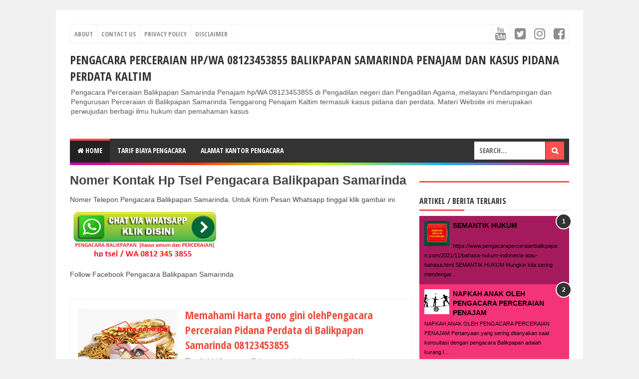

--- FILE ---
content_type: text/html; charset=UTF-8
request_url: https://www.pengacaraperceraianbalikpapan.com/2019/10/
body_size: 25441
content:
<!DOCTYPE html>
<html class='v2' dir='ltr'>
<head>
<link href='https://www.blogger.com/static/v1/widgets/335934321-css_bundle_v2.css' rel='stylesheet' type='text/css'/>
<meta content='ysrlrneBmBjz5cYpGDvdNAZA8pnOWLxay46-tDC7pJc' name='google-site-verification'/>
<meta content='width=device-width, initial-scale=1' name='viewport'/>
<meta content='text/html; charset=UTF-8' http-equiv='Content-Type'/>
<meta content='blogger' name='generator'/>
<link href='https://www.pengacaraperceraianbalikpapan.com/favicon.ico' rel='icon' type='image/x-icon'/>
<link href='https://www.pengacaraperceraianbalikpapan.com/2019/10/' rel='canonical'/>
<link rel="alternate" type="application/atom+xml" title="Pengacara Perceraian hp/WA 08123453855 Balikpapan Samarinda Penajam dan Kasus Pidana Perdata Kaltim - Atom" href="https://www.pengacaraperceraianbalikpapan.com/feeds/posts/default" />
<link rel="alternate" type="application/rss+xml" title="Pengacara Perceraian hp/WA 08123453855 Balikpapan Samarinda Penajam dan Kasus Pidana Perdata Kaltim - RSS" href="https://www.pengacaraperceraianbalikpapan.com/feeds/posts/default?alt=rss" />
<link rel="service.post" type="application/atom+xml" title="Pengacara Perceraian hp/WA 08123453855 Balikpapan Samarinda Penajam dan Kasus Pidana Perdata Kaltim - Atom" href="https://www.blogger.com/feeds/6716031295004202963/posts/default" />
<!--Can't find substitution for tag [blog.ieCssRetrofitLinks]-->
<meta content='Hp WA 08123453855,pengacara balikpapan,pengacara perceraian balikpapan,pengacara perdata balikpapan,pengacara perceraian samarinda,pengacara samarinda' name='description'/>
<meta content='https://www.pengacaraperceraianbalikpapan.com/2019/10/' property='og:url'/>
<meta content='Pengacara Perceraian hp/WA 08123453855 Balikpapan Samarinda Penajam dan Kasus Pidana Perdata Kaltim' property='og:title'/>
<meta content='Hp WA 08123453855,pengacara balikpapan,pengacara perceraian balikpapan,pengacara perdata balikpapan,pengacara perceraian samarinda,pengacara samarinda' property='og:description'/>
<!-- Title -->
<title>Oktober 2019</title>
<!-- Meta keywords -->
<!-- Facebook Open Graph Meta Tag -->
<meta content='Pengacara Perceraian hp/WA 08123453855 Balikpapan Samarinda Penajam dan Kasus Pidana Perdata Kaltim: Oktober 2019' property='og:title'/>
<meta content='website' property='og:type'/>
<meta content='Hp WA 08123453855,pengacara balikpapan,pengacara perceraian balikpapan,pengacara perdata balikpapan,pengacara perceraian samarinda,pengacara samarinda' property='og:description'/>
<meta content='Pengacara Perceraian hp/WA 08123453855 Balikpapan Samarinda Penajam dan Kasus Pidana Perdata Kaltim' property='og:site_name'/>
<style id='page-skin-1' type='text/css'><!--
/*
-----------------------------------------------
Blogger Template Style
Name:     EvoMagz
Version:  5.0 (22 Januari 2020)
Designer: Mas Sugeng
----------------------------------------------- */
/* Variable definitions
====================
<Variable name="keycolor" description="Main Color" type="color" default="#66bbdd"/>
<Group description="Page Text" selector="body">
<Variable name="body.font" description="Font" type="font"
default="normal normal 14px Arial, sans-serif"/>
<Variable name="body.text.color" description="Main Text Color" type="color" default="#444444"/>
</Group>
<Group description="Main Backgrounds" selector=".body-fauxcolumns-outer">
<Variable name="body.background.color" description="Body Background" type="color" default="#f0f0f0"/>
<Variable name="wrapper.background.color" description="Wrapper Background" type="color" default="#ffffff"/>
</Group>
<Variable name="body.background" description="Body Background" type="background"
color="#f0f0f0" default="$(color) none repeat scroll top left"/>
<Variable name="body.background.override" description="Body Background Override" type="string" default=""/>
<Group description="Links" selector=".main-outer">
<Variable name="link.color" description="Link Color" type="color" default="#EE4B3D"/>
<Variable name="link.visited.color" description="Visited Color" type="color" default="#EE4B3D"/>
<Variable name="link.hover.color" description="Hover Color" type="color" default="#0072C6"/>
</Group>
<Group description="Blog Title" selector=".header h1.title, .header p.title">
<Variable name="header.font" description="Font" type="font"
default="normal bold 26px Open Sans Condensed, Arial, Helvetica, sans-serif"/>
<Variable name="header.text.color" description="Title Color" type="color" default="#333333" />
</Group>
<Group description="Blog Description" selector=".header .description">
<Variable name="description.text.color" description="Description Color" type="color" default="#555555"/>
</Group>
<Group description="Primary Navigation Menu" selector=".menu">
<Variable name="menu1.font" description="Font" type="font"
default="normal normal 13px Open Sans Condensed, Arial, sans-serif"/>
<Variable name="menu1.background.color" description="Background Color" type="color" default="#ffffff"/>
<Variable name="menu1.text.color" description="Text Color" type="color" default="#8D8D8D"/>
<Variable name="menu1.hover.color" description="Hover Color" type="color" default="#f5f5f5"/>
<Variable name="menu1.border.color" description="Border Color" type="color" default="#f0f0f0"/>
</Group>
<Group description="Secondary Navigation Menu" selector=".dropdowns">
<Variable name="menu.font" description="Font" type="font"
default="normal bold 14px Open Sans Condensed, Arial, sans-serif"/>
<Variable name="menu.background.color" description="Background Color" type="color" default="#333333"/>
<Variable name="menu.navigation.text.color" description="Text Color" type="color" default="#ffffff"/>
<Variable name="menu.navigation.hover.color" description="Hover Color" type="color" default="#222222"/>
<Variable name="menu.navigation.border.color" description="Border Color" type="color" default="#FF4F4F"/>
</Group>
<Group description="Search Box" selector="#search-form">
<Variable name="input.background.color" description="Input Background Color" type="color" default="#ffffff"/>
<Variable name="button.background.color" description="Button Background Color" type="color" default="#FF4F4F"/>
<Variable name="input.color" description="Input Color" type="color" default="#666666"/>
<Variable name="button.color" description="Button Color" type="color" default="#ffffff"/>
</Group>
<Group description="Warna di Garis Menu Navigasi" selector=".dropdowns">
<Variable name="warna.garis1" description="Warna 1" type="color" default="#C700BE"/>
<Variable name="warna.garis2" description="Warna 2" type="color" default="#FE3603"/>
<Variable name="warna.garis3" description="Warna 3" type="color" default="#C0FF01"/>
<Variable name="warna.garis4" description="Warna 4" type="color" default="#15AAFA"/>
<Variable name="warna.garis5" description="Warna 5" type="color" default="#FF1584"/>
</Group>
<Group description="Post" selector=".post">
<Variable name="post.background.color" description="Background Color" type="color" default="#ffffff" />
<Variable name="post.border.color" description="Border Color" type="color" default="#f0f0f0" />
</Group>
<Group description="Post Title" selector="h2.post-title, .comments h4, h1.post-title">
<Variable name="post.title.font" description="Font" type="font"
default="normal normal 22px Open Sans Condensed, Helvetica, Arial, sans-serif"/>
<Variable name="post.title.color" description="Text Color" type="color" default="#EE4B3D"/>
</Group>
<Group description="Post Footer" selector=".post-info, span.lebel-thumb-footer">
<Variable name="post.footer.background.color" description="Background Color" type="color"
default="transparent"/>
<Variable name="post.footer.text.color" description="Text Color" type="color" default="#8D8D8D"/>
</Group>
<Group description="Recent Post Perlabel" selector=".recent-post-one-thumb .widget-content">
<Variable name="recentpost.background.color" description="Background Color" type="color" default="#ffffff" />
<Variable name="recentpost.border.color" description="Border Color" type="color" default="#f0f0f0" />
</Group>
<Group description="Judul Recent Post Perlabel" selector=".recent-post-title h2">
<Variable name="recentpost.title.font" description="Title Font" type="font"
default="normal bold 14px Arial, sans-serif"/>
<Variable name="recentpost.title.text.color" description="Title Color" type="color" default="#ffffff"/>
<Variable name="recentpost.title.background.color" description="Background Color" type="color" default="#FF4F4F"/>
<Variable name="recentpost.title.hover.color" description="Hover Color" type="color" default="#333333"/>
</Group>
<Group description="Judul Post Recent Post Perlabel" selector="span.rp_title">
<Variable name="recent.post.title.font" description="Font" type="font"
default="normal normal 18px Open Sans Condensed, Helvetica, Arial, sans-serif"/>
<Variable name="recent.post.title.color" description="Text Color" type="color" default="#EE4B3D"/>
</Group>
<Group description="Sidebar Widget Title" selector=".sidebar h2, .tabs-menu">
<Variable name="sidebar.title.font" description="Title Font" type="font"
default="normal bold 16px Open Sans Condensed, Arial, sans-serif"/>
<Variable name="sidebar.title.text.color" description="Title Color" type="color" default="#333333"/>
<Variable name="sidebar.title.border.color" description="Border Color" type="color" default="#FF4F4F"/>
</Group>
<Group description="Bottombar" selector="#bottombar">
<Variable name="bottombar.background.color" description="Background" type="color" default="#3a3a3a"/>
<Variable name="bottombar.color" description="Color" type="color" default="#dddddd"/>
<Variable name="bottombar.link.color" description="Link Color" type="color" default="#dddddd"/>
<Variable name="bottombar.hover.color" description="Hover Color" type="color" default="#ffffff"/>
</Group>
<Group description="Bottombar Widget Title" selector="#bottombar h2">
<Variable name="bottombar.title.font" description="Title Font" type="font"
default="normal bold 16px Open Sans Condensed, Arial, sans-serif"/>
<Variable name="bottombar.title.text.color" description="Title Color" type="color" default="#eeeeee"/>
<Variable name="bottombar.title.border.color" description="Border Color" type="color" default="#eeeeee"/>
</Group>
<Group description="Footer" selector="#footer-wrapper">
<Variable name="footer.background.color" description="Background" type="color" default="#333333"/>
<Variable name="footer.color" description="Color" type="color" default="#eeeeee"/>
<Variable name="footer.link.color" description="Link Color" type="color" default="#eeeeee"/>
<Variable name="footer.hover.color" description="Hover Color" type="color" default="#ffffff"/>
</Group>
<Group description="Read More" selector="a.readmore, .label-size">
<Variable name="readmore.background.color" description="Background Color" type="color" default="#ffffff"/>
<Variable name="readmore.color" description="Color" type="color" default="#7D7D7D"/>
<Variable name="readmore.border.color" description="Border Color" type="color" default="#999999"/>
<Variable name="readmore.hover.color" description="Hover Color" type="color" default="#EE4B3D"/>
</Group>
<Group description="Back to Top" selector="#back-to-top">
<Variable name="backtp.background.color" description="Background" type="color" default="#FF4F4F"/>
<Variable name="backtp.color" description="Color" type="color" default="#ffffff"/>
</Group>
<Group description="Label Cloud" selector=".label-size">
<Variable name="label.background.color" description="Background" type="color" default="#FF4F4F"/>
<Variable name="label.color" description="Color" type="color" default="#ffffff"/>
<Variable name="label.hover.color" description="Hover Color" type="color" default="#333333"/>
<Variable name="label.count.color" description="Label Count" type="color" default="#333333"/>
</Group>
<Group description="Popular Post 1-5" selector=".PopularPosts">
<Variable name="popular.post.color1" description="Color 1" type="color" default="#A51A5D"/>
<Variable name="popular.post.color2" description="Color 2" type="color" default="#F53477"/>
<Variable name="popular.post.color3" description="Color 3" type="color" default="#FD7FAA"/>
<Variable name="popular.post.color4" description="Color 4" type="color" default="#FF9201"/>
<Variable name="popular.post.color5" description="Color 5" type="color" default="#FDCB01"/>
</Group>
<Group description="Popular Post 5-10" selector=".PopularPosts">
<Variable name="popular.post.color6" description="Color 6" type="color" default="#DEDB00"/>
<Variable name="popular.post.color7" description="Color 7" type="color" default="#89C237"/>
<Variable name="popular.post.color8" description="Color 8" type="color" default="#44CCF2"/>
<Variable name="popular.post.color9" description="Color 9" type="color" default="#01ACE2"/>
<Variable name="popular.post.color10" description="Color 10" type="color" default="#94368E"/>
</Group>
*/
/**
* Eric Meyer&#39;s Reset CSS v2.0 (http://meyerweb.com/eric/tools/css/reset/)
* http://cssreset.com
*/
html,body,div,span,applet,object,iframe,h1,h2,h3,h4,h5,h6,p,blockquote,pre,a,abbr,acronym,address,big,cite,code,del,dfn,em,img,ins,kbd,q,s,samp,small,strike,strong,sub,sup,tt,var,b,u,i,center,dl,dt,dd,ol,ul,li,fieldset,form,label,legend,table,caption,tbody,tfoot,thead,tr,th,td,article,aside,canvas,details,embed,figure,figcaption,footer,header,hgroup,menu,nav,output,ruby,section,summary,time,mark,audio,video{margin:0;padding:0;border:0;font-size:100%;font:inherit;vertical-align:baseline;}
/* HTML5 display-role reset for older browsers */
article,aside,details,figcaption,figure,footer,header,hgroup,menu,nav,section{display:block;}body{line-height:1;display:block;}*{margin:0;padding:0;}html{display:block;}ol,ul{list-style:none;}blockquote,q{quotes:none;}blockquote:before,blockquote:after,q:before,q:after{content:&#39;&#39;;content:none;}table{border-collapse:collapse;border-spacing:0;}
/* Blogger CSS Reset */
.section,.widget{margin:0 0 0 0;padding:0 0 0 0;
}
.navbar, .blog-feeds, .feed-links, #backlinks-container {display:none;
}
.post-body .separator > a, .post-body .separator > span {
margin-left: 0 !important;
}
/* FRAMEWORK */
strong,b{font-weight:bold;
}
cite,em,i{font-style:italic;
}
a:link{color:#EE4B3D;text-decoration:none;outline:none;transition:all 0.25s;-moz-transition:all 0.25s;-webkit-transition:all 0.25s;
}
a:visited{color:#EE4B3D;text-decoration:none;
}
a:hover{color:#0072C6;text-decoration:none;
}
a img{border:none;border-width:0;outline:none;
}
abbr,acronym{border-bottom:1px dotted;cursor:help;
}
sup,sub{vertical-align:baseline;position:relative;top:-.4em;font-size:86%;
}
sub{top:.4em;}small{font-size:86%;
}
kbd{font-size:80%;border:1px solid #999;padding:2px 5px;border-bottom-width:2px;border-radius:3px;
}
mark{background-color:#ffce00;color:black;
}
p,blockquote,pre,table,figure,hr,form,ol,ul,dl{margin:1.5em 0;
}
hr{height:1px;border:none;background-color:#666;
}
/* heading */
h1,h2,h3,h4,h5,h6{font-weight:bold;line-height:normal;margin:0 0 0.6em;
}
h1{font-size:200%
}
h2{font-size:180%
}
h3{font-size:160%
}
h4{font-size:140%
}
h5{font-size:120%
}
h6{font-size:100%
}
/* list */
ol,ul,dl{margin:.5em 0em .5em 3em
}
ol{list-style:decimal outside
}
ul{list-style:disc outside
}
li{margin:.5em 0
}
dt{font-weight:bold
}
dd{margin:0 0 .5em 2em
}
/* form */
input,button,select,textarea{font:inherit;font-size:100%;line-height:normal;vertical-align:baseline;
}
textarea{display:block;-webkit-box-sizing:border-box;-moz-box-sizing:border-box;box-sizing:border-box;
}
/* code blockquote */
pre,code{font-family:"Courier New",Courier,Monospace;color:inherit;
}
pre{white-space:pre;word-wrap:normal;overflow:auto;
}
blockquote{background:#f0f0f0;margin-left:2em;margin-right:2em;padding:1em 1em;font-style:italic;font-size:110%;
}
blockquote:before {
content: "\f10d";
font-family: FontAwesome;
font-style: normal;
font-weight: normal;
text-decoration: inherit;
padding-right:4px;
color:#666;
}
/* table */
table[border="1"] td, table[border="1"] th {
vertical-align: top;
text-align: left;
font-size: 13px;
padding: 3px 5px;
border: 1px solid #f0f0f0;
}
table[border="1"] th {
background: #eee;
}
table, img {
max-width: 100%;
height: auto;
}
iframe {
max-width:100%;
}
.clear {
clear:both;
}
.clear:after {
visibility:hidden;
display:block;
font-size:0;
content:" ";
clear:both;
height:0;
}
body {
background:#f0f0f0 none repeat scroll top left;
margin:0 0 0 0;
padding:0 0 0 0;
color:#444444;
font:normal normal 14px Arial, sans-serif;
text-align:left;
}
/* WRAPPER */
#wrapper {
background:#ffffff;
max-width:1000px;
margin:20px auto;
padding:28px;
overflow:hidden;
}
/* NAVIGATION MENU */
.tinynav1 {
display: none;
width: 100%;
margin: 0 auto;
border: 2px solid #ffffff;
padding: 6px;
background-color: #ffffff;
font-weight: bold;
cursor: pointer;
outline: none;
color: #585858;
}
.menu {
font:normal normal 13px Open Sans Condensed, Arial, sans-serif;
padding:0 0;
background:#ffffff;
margin:0 auto;
height:38px;
border:1px solid #f0f0f0;
overflow:hidden;
text-transform:uppercase;
}
.nav-menu {
list-style-type:none;
margin:0 0 0 0;
padding:0 0 0 0;
}
.nav-menu li {
display:block;
float:left;
line-height:38px;
margin:0 0 0 0;
padding:0 0 0 0;
border-right:1px solid #f0f0f0;
}
.nav-menu li a {
background:#ffffff;
color:#8D8D8D;
display:block;
padding:0 8px;
}
.nav-menu li a:hover {
background:#f5f5f5;
}
ul.nav-social {
height:38px;
margin:0 0 0 0;
padding:0 0;
float:right;
}
ul.nav-social li {
display:inline-block;
list-style-type:none;
float:right;
margin:0 0;
padding:0 0;
border-right:none;
border-left:1px solid #f0f0f0;
}
ul.nav-social li a {
display:inline-block;
line-height:38px;
height:38px;
padding:0 8px;
margin:0 0 0 0;
color:#8D8D8D;
}
ul.nav-social li a i {
line-height:38px;
}
ul.nav-social li a:hover {
color:#fff;
}
ul.nav-social li a.fcb:hover {
background:#3B5A9B;
}
ul.nav-social li a.gpl:hover {
background:#DD4B39;
}
ul.nav-social li a.twt:hover {
background:#1BB2E9;
}
ul.nav-social li a.ytb:hover {
background:#ED3F41;
}
ul.nav-social li a.lkdn:hover {
background:#007fb2;
}
ul.nav-social li a.igicon:hover {
background:#527fa4;
}
/* HEADER WRAPPER */
#header-wrapper {
margin:0 auto;
overflow:hidden;
}
.header {
width:100%;
margin:15px 0;
}
.header h1.title,.header p.title {
font:normal bold 24px Open Sans Condensed, Arial, Helvetica, sans-serif;
margin:0 0 0 0;
text-transform:uppercase;
}
.header .description {
color:#555555;
}
.header a {
color:#333333;
}
.header a:hover {
color:#666;
}
.header img {
display:block;
}
.header-right {
float:right;
padding:0;
overflow:hidden;
margin:15px 0;
width:72.8%;
max-width:728px;
}
.header-right img {
display:block;
}
.header-right h2 {
display: none;
}
/* NAVIGATION MENU 2 */
.toggleMenu {
display:none;
background:#FF4F4F;
padding:0 15px;
height:48px;
line-height:48px;
color: #fff !important;
}
.dropdowns {
font:normal bold 14px Open Sans Condensed, Arial, sans-serif;
background:#333333;
text-transform:uppercase;
height:48px;
line-height:48px;
}
.nav-menu2 {
background:#333333;
list-style: none;
margin:0 0 0 0;
*zoom: 1;
float:left;
}
.nav-menu2:before,
.nav-menu2:after {
content: " ";
display: table;
}
.nav-menu2:after {
clear: both;
}
.nav-menu2 ul {
list-style: none;
margin:0 0 0 0;
width:auto;
white-space:nowrap;
}
.nav-menu2 a {
display:block;
padding:0 15px;
}
.nav-menu2 li {
position: relative;
margin:0 0;
}
.nav-menu2 > li {
float: left;
}
.nav-menu2 > li > a {
display: block;
height:48px;
line-height:48px;
color:#ffffff;
box-shadow: 0 4px 0 #333333 inset;
}
.nav-menu2 > li > a.active {
background:#222222;
box-shadow: 0 4px 0 #FF4F4F inset;
}
.nav-menu2 > li:hover > a {
background:#222222;
box-shadow: 0 4px 0 #FF4F4F inset;
}
.nav-menu2 li ul {
background:#fff;
display:block;
position:absolute;
left:0;
z-index:10;
visibility:hidden;
opacity:0;
-webkit-transition:all .25s ease-out;
-moz-transition:all .25s ease-out;
-ms-transition:all .25s ease-out;
-o-transition:all .25s ease-out;
transition:all .25s ease-out;
box-shadow:0 0 4px rgba(0,0,0,0.3);
}
.nav-menu2 li li ul {
left:100%;
top:-1px;
}
.nav-menu2 > li.hover > ul {
visibility:visible;
opacity:10;
}
.nav-menu2 > li > ul:before {
content:"";
width:0px;
height:0px;
position:absolute;
bottom:100%;
left:20px;
border-width:8px;
border-style:solid;
border-color:transparent transparent #fff transparent;
display:block;
}
.nav-menu2 li li.hover ul {
visibility:visible;
opacity:10;
}
.nav-menu2 li li a {
display: block;
color:#333;
position: relative;
z-index:100;
line-height:32px;
}
.nav-menu2 li li a:hover {
background:#f0f0f0;
}
.nav-menu2 li li li a {
background:#fff;
z-index:20;
color:#333;
}
.nav-menu2 li .parent:after {
content: "\f107";
font-family: FontAwesome;
font-style: normal;
font-weight: normal;
text-decoration: inherit;
padding-left:6px;
}
/* SEARCH FORM */
#search-form {
background:#333333;
float:right;
margin:0 0;
height:48px;
width:200px;
}
#search-form table {
width:100%;
margin:0 0 0 0;
}
#search-form td.search-box {
padding-right:30px;
}
#search-form input#search-box[type="text"] {
background:#ffffff;
height:36px;
line-height:36px;
margin:5px 0 5px 10px;
padding:0 10px;
width:99%;
color:#666666;
border:none;
text-transform: uppercase;
}
#search-form input#search-button[type="submit"] {
font-family: FontAwesome;
background:#FF4F4F;
color:#ffffff;
height:36px;
line-height:36px;
margin:5px 10px 5px 0;
padding:0 12px;
border:none;
outline:none;
transition:all 0.25s;
-moz-transition:all 0.25s;
-webkit-transition:all 0.25s;
}
#search-form input#search-button[type="submit"]:hover{
background:#222222;
cursor:pointer;
}
#search-form input#search-box[type="text"]:focus {
background:#eee;
outline:none;
}
/* CONTENT WRAPPER */
#content-wrapper {
margin:0 auto;
word-wrap:break-word;
}
#content-wrapper::before {
display: block;
content:"";
height: 5px;
width: 100%;
background: linear-gradient(to right, #C700BE, #FE3603, #C0FF01, #15AAFA, #FF1584);
}
#content-wrapper::after, .sidebar .widget::after {
visibility: hidden;
display: block;
font-size: 0;
content: " ";
clear: both;
height: 0;
}
.largebanner {
background:#fff;
border-right:1px solid #f0f0f0;
border-bottom:1px solid #f0f0f0;
border-left:1px solid #f0f0f0;
}
.largebanner .widget {
padding:15px 14px;
overflow:hidden;
}
.largebanner img, .largebanner iframe{
display:block;
max-width:100%;
border:none;
overflow:hidden;
}
/* POST WRAPPER */
#post-wrapper {
background:transparent;
float:left;
width:70%;
max-width:700px;
margin:0 0 10px;
}
.post-container {
padding:15px 15px 0 0;
}
.breadcrumbs {
font-size:12px;
color:#666;
padding:15px;
margin:0 0 15px;
background:#ffffff;
border:1px solid #f0f0f0;
}
.post {
background:#ffffff;
border:1px solid #f0f0f0;
margin:0 0 15px;
padding:15px;
}
.post-body {
line-height:1.6em;
text-align:justify;
}
h2.post-title, h1.post-title {
font:normal normal 22px Open Sans Condensed, Helvetica, Arial, sans-serif;
}
h1.post-title {
font-size: 28px;
}
h2.post-title {
margin-bottom: 10px;
}
h2.post-title a, h1.post-title a, h2.post-title, h1.post-title {
color:#EE4B3D;
}
h2.post-title a:hover, h1.post-title a:hover {
color:#0072C6;
}
.img-thumbnail {
background:#f0f0f0;
position:relative;
float:left;
width:200px;
height:150px;
margin:3px 15px 3px 0;
}
.img-thumbnail img {
width:200px;
height:150px;
}
span.rollover {
opacity:0;
-o-transition:all 1s;
-moz-transition:all 1s;
-webkit-transition:all 1s;
background:#333;
cursor: pointer;
position: absolute;
top:0;
right:0;
bottom:0;
left:0;
z-index: 1;
opacity: 0;
}
span.rollover:before {
content:"";
position: absolute;
background:url([data-uri]) 50% 50% no-repeat;
width:24px;
height:24px;
margin:-12px;
top:50%;
left:50%;
}
span.rollover:hover {
opacity: .6;
-o-transition:all 1s;
-moz-transition:all 1s;
-webkit-transition:all 1s;
}
.post-info {
background:transparent;
margin:0 0 10px;
color:#8D8D8D;
font-size:11px;
font-weight:bold;
}
.post-info a {
display:inline-block;
color:#8D8D8D;
}
.post-info abbr {
border-bottom:none;
}
.author-info, .time-info, .comment-info, .label-info, .review-info {
display:inline;
margin-right: 12px;
}
a.readmore {
display:inline-block;
margin:15px 0 0;
background-color:#ffffff;
border:1px solid #999999;
border-radius: 2px;
padding:0px 12px;
line-height:26px;
color:#7D7D7D;
font-size:11px;
font-weight:bold;
float:right;
}
a.readmore:hover  {
border: 1px solid #EE4B3D;
color: #EE4B3D;
}
/* AUTHOR POST PROFILE */
.author-profile {
border-top: 1px solid #f0f0f0;
padding: 15px;
margin: 15px -15px 0px;
overflow: hidden;
}
.author-profile img {
border: 1px solid #efefef;
float: left;
margin-right: 10px;
}
.author-profile a.g-profile {
font-weight: bold;
}
/* DEFAULT PAGE NAVIGATION */
#blog-pager {
margin: 5px 0 15px;
clear:both !important;
padding:0 0;
font-size:11px;
font-weight:bold;
}
a.home-link, #blog-pager-newer-link a, #blog-pager-older-link a {
background-color:#ffffff;
border: 1px solid #999999;
padding:0px 12px;
line-height:28px;
color:#7D7D7D;
border-radius: 3px;
}
#blog-pager-newer-link a {
float:left;
display:block;
}
#blog-pager-older-link a {
float:right;
display:block;
}
a.home-link {
display:inline-block;
}
#blog-pager-older-link a:hover, #blog-pager-newer-link a:hover, a.home-link:hover {
border: 1px solid #EE4B3D;
}
/* NUMBERED PAGE NAVIGATION */
.displaypageNum a,.showpage a,.pagecurrent {
padding: 8px 10px;
margin-right: 3px;
color: #7D7D7D;
background-color: #ffffff;
border: 1px solid #999999;
display: inline-block;
border-radius: 3px;
}
.displaypageNum a:hover,.showpage a:hover, .pagecurrent {
border: 1px solid #EE4B3D;
color: #EE4B3D
}
.showpageOf {
display:none !important;
}
#blog-pager .pages {
border:none;
}
/* SIDEBAR WRAPPER */
#sidebar-wrapper {
background:transparent;
float:right;
width:30%;
max-width:300px;
margin:0 auto;
}
.sidebar-container {
padding:15px 0;
}
.sidebar h2, .panel h2 {
font:normal bold 16px Open Sans Condensed, Arial, sans-serif;
color:#333333;
margin:0 0 10px 0;
padding:6px 0;
border-bottom:3px solid #f0f0f0;
position:relative;
}
.sidebar h2:after, .panel h2:after {
content: " ";
width:90px;
height: 0px;
position: absolute;
left: 0;
bottom: -3px;
border-bottom:3px solid #FF4F4F;
}
.sidebar .widget {
margin:0 0 15px;
clear:both;
}
.sidebar ul, .sidebar ol {
list-style-type:none;
margin:0 0 0 0;
padding:0 0 0 0;
}
.sidebar li {
margin:5px 0;
padding:0 0 0 0;
}
/* RECENT POST */
.recent-post-title {
background:#fff url([data-uri]) repeat-x;
margin:0 0 15px;
padding:0;
position:relative;
}
.recent-post-title h2 {
font:normal bold 14px Arial, sans-serif;
height:26px;
line-height:26px;
margin:0 0;
padding:0 10px;
background:#FF4F4F;
color:#ffffff;
display:inline-block;
border-right:5px solid #fff;
transition:all 0.25s;-moz-transition:all 0.25s;-webkit-transition:all 0.25s;
}
.recent-post-title h2:hover {
background:#333333;
}
.recent-post-title h2 a {
color:#ffffff;
}
.recent-post-title h2 a:after {
content: "\f18e";
font-family: FontAwesome;
font-style: normal;
font-weight: normal;
text-decoration: inherit;
padding-left:6px;
}
.sidebar .recent-post-title h2:after {
display:none;
}
.recent-post-one-thumb {
float:left;
width:50%;
margin:0 0;
}
.recent-post-one-thumb .widget {
padding:0 15px 15px 0;
}
.recent-post-one-thumb .widget-content {
background:#ffffff;
border:1px solid #f0f0f0;
padding:15px;
}
.recent-post-one-thumb ul {
list-style-type:none;
margin:0 0 0 0;
padding:0 0 0 0;
}
ul.rp_thumbs {
margin:0 0 0 0;
}
ul.rp_thumbs li {
font-size:12px;
min-height:68px;
margin:0 0 8px;
padding:0 0 8px;
border-bottom:1px dotted #f0f0f0;
}
ul.rp_thumbs .rp_thumb {
position:relative;
background:#fbfbfb;
margin:3px 0 10px 0;
width:100%;
height:0;
padding-bottom:46%;
overflow:hidden;
}
ul.rp_thumbs .rp_thumb img {
height:auto;
width:100%;
}
ul.rp_thumbs2 {
font-size:13px;
}
ul.rp_thumbs2 li {
padding:0 0;
min-height:66px;
font-size:11px;
margin: 0 0 8px;
padding: 0 0 8px;
border-bottom:1px dotted #f0f0f0;
}
ul.rp_thumbs2 .rp_thumb2 {
background:#fbfbfb;
float:left;
margin:3px 8px 0 0;
height:60px;
width:60px;
}
ul.rp_thumbs2 li:last-child {
border-bottom:none;
padding-bottom:0px;
margin-bottom:0px;
}
ul.rp_thumbs2 .rp_thumb2 img {
height:60px;
width:60px;
}
.sidebar ul.rp_thumbs li:before, .sidebar ul.rp_thumbs2 li:before, #bottombar ul.rp_thumbs li:before, #bottombar ul.rp_thumbs2 li:before {
display:none;
}
span.rp_title {
font:normal normal 18px Open Sans Condensed, Helvetica, Arial, sans-serif;
display:block;
margin:0 0 5px;
line-height:1.4em;
}
span.rp_title a {
color:#EE4B3D;
}
span.rp_title a:hover {
color:#0072C6;
}
span.rp_title2 {
font-size:14px;
}
span.rp_summary {
display:block;
margin:6px 0 0;
}
span.rp_meta {
background:transparent;
display:block;
font-size:11px;
font-weight:bold;
color:#8D8D8D;
text-transform:uppercase;
}
span.rp_meta a {
color:#8D8D8D !important;
display:inline-block;
}
span.rp_meta_date, span.rp_meta_comment, span.rp_meta_more  {
display:inline-block;
margin-right:8px;
}
span.rp_meta_date:before {
content: "\f073";
font-family: FontAwesome;
font-style: normal;
font-weight: normal;
text-decoration: inherit;
padding-right:4px;
}
span.rp_meta_comment:before  {
content: "\f086";
font-family: FontAwesome;
font-style: normal;
font-weight: normal;
text-decoration: inherit;
padding-right:4px;
}
span.rp_meta_more:before {
content: "\f0a9";
font-family: FontAwesome;
font-style: normal;
font-weight: normal;
text-decoration: inherit;
padding-right:4px;
}
ul.rp_thumbs2 li a:hover, ul.rp_thumbs li a:hover {
color:#0072C6;
}
/* BOTTOMBAR */
#bottombar {
background:#3a3a3a;
overflow:hidden;
margin:0 auto;
padding:15px;
color:#dddddd;
}
#bottombar .left {
float:left;
width:34%;
}
#bottombar .center {
float:left;
width:34%;
}
#bottombar .right {
float:right;
width:32%;
}
#bottombar .left .widget, #bottombar .center .widget {
margin:0 15px 15px 0;
clear:both;
}
#bottombar .right .widget {
margin:0 0 15px 0;
clear:both;
}
#bottombar h2 {
font:normal bold 16px Open Sans Condensed, Arial, sans-serif;
margin:0 0 10px 0;
padding:6px 0;
border-bottom:3px solid #555;
text-transform:uppercase;
position:relative;
color:#eeeeee;
}
#bottombar h2:after {
content:" ";
width:90px;
height:0px;
position:absolute;
left:0;
bottom:-3px;
border-bottom:3px solid #eeeeee;
}
#bottombar ul, #bottombar ol {
list-style-type:none;
margin:0 0 0 0;
padding:0 0 0 0;
}
#bottombar li {
margin:5px 0;
padding:0 0 0 0;
}
#bottombar ul li:before {
color:#eeeeee !important;
}
#bottombar a {
color:#dddddd;
}
#bottombar a:hover {
color:#ffffff;
}
/* FOOTER */
#footer-wrapper {
background:#333333;
margin:0 auto;
padding:15px 5px;
overflow:hidden;
color:#eeeeee;
font-size:11px;
}
.footer-left {
float:left;
margin:10px;
}
.footer-right {
float:right;
margin:10px;
}
#footer-wrapper a {
color:#eeeeee;
}
#footer-wrapper a:hover {
color:#ffffff;
}
/* CUSTOM WIDGET */
.widget ul {
line-height:1.4em;
}
/* TABE MENU WIDGET */
.set, .panel {
margin: 0 0;
}
.tabs .panel {
padding:0 0;
}
.tabs-menu {
border-bottom:3px solid #FF4F4F;
padding: 0 0;
margin:0 0;
}
.tabs-menu li {
display: inline-block;
*display: inline;
list-style-type: none;
margin: 0 3px 0 0;
}
.tabs-menu li span {
font:normal bold 16px Open Sans Condensed, Arial, sans-serif;
font-size: 14px !important;
text-transform: uppercase;
zoom: 1;
display: inline-block;
padding:10px;
background:#fff;
color:#333333;
cursor:pointer;
position:relative;
}
.tabs-menu .active-tab span {
background:#FF4F4F;
border:1px solid #FF4F4F;
border-bottom:none !important;
color:#fff;
}
.tabs-menu li span:hover {
background:#eee;
}
.tabs-menu li.active-tab span:hover {
background:#FF4F4F;
}
.tabs-menu li span:empty {
display: none;
}
.tabs-content {
padding:10px 0;
}
.tabs-content .widget li {
float:none !important;
margin:5px 0;
}
.tabs-content .widget ul {
overflow:visible;
}
/* LABEL WIDGET */
.label-size-1,.label-size-2,.label-size-3,.label-size-4,.label-size-5 {
font-size:100%;
filter:alpha(100);
opacity:10
}
.cloud-label-widget-content{
text-align:left
}
.label-size {
transition:all 0.25s;-moz-transition:all 0.25s;-webkit-transition:all 0.25s;
background:#FF4F4F;
display:block;
float:left;
margin:0 3px 3px 0;
color:#ffffff;
font-size:11px;
text-transform:uppercase;
}
.label-size a,.label-size span{
display:inline-block;
color:#ffffff !important;
padding:6px 8px;
font-weight:bold;
}
.label-size:hover {
background:#333333;
}
.label-count {
white-space:nowrap;
padding-right:3px;
margin-left:-3px;
background:#333333;
color:#fff !important;
}
.label-size {
line-height:1.2
}
/* POPULAR POST WIDGET */
.PopularPosts ul,
.PopularPosts li,
.PopularPosts li img,
.PopularPosts li a,
.PopularPosts li a img {
margin:0 0;
padding:0 0;
list-style:none;
border:none;
background:none;
outline:none;
}
.PopularPosts ul {
margin:.5em 0;
list-style:none;
color:black;
counter-reset:num;
}
.PopularPosts ul li img {
display:block;
margin:0 .5em 0 0;
width:50px;
height:50px;
float:left;
}
.PopularPosts ul li {
background-color:#eee;
margin:0 0 0 0 !important;
padding:10px 20px 10px 10px !important;
counter-increment:num;
position:relative;
}
.PopularPosts ul li:before,
.PopularPosts ul li .item-title a, .PopularPosts ul li a {
font-weight:bold;
color:#000 !important;
text-decoration:none;
}
.PopularPosts ul li:before {
content:counter(num) !important;
font-family:arial, sans-serif !important;
font-size:12px;
font-weight:bold !important;
display:block;
position:absolute;
top:-5px;
right:-5px;
border-radius:16px;
background-color:#333;
color:#fff !important;
width:28px;
height:28px;
line-height:28px;
text-align:center;
padding-right:0px !important;
border:2px solid #fff;
}
.PopularPosts ul li:nth-child(1) {background-color:#A51A5D;
}
.PopularPosts ul li:nth-child(2) {background-color:#F53477;
}
.PopularPosts ul li:nth-child(3) {background-color:#FD7FAA;
}
.PopularPosts ul li:nth-child(4) {background-color:#FF9201;
}
.PopularPosts ul li:nth-child(5) {background-color:#FDCB01;
}
.PopularPosts ul li:nth-child(6) {background-color:#DEDB00;
}
.PopularPosts ul li:nth-child(7) {background-color:#89C237;
}
.PopularPosts ul li:nth-child(8) {background-color:#44CCF2;
}
.PopularPosts ul li:nth-child(9) {background-color:#01ACE2;
}
.PopularPosts ul li:nth-child(10) {background-color:#94368E;
}
.PopularPosts .item-thumbnail {
margin:0 0 0 0;
}
.PopularPosts .item-snippet {
font-size:11px;
}
.profile-img{
display:inline;
opaciry:10;
margin:0 6px 3px 0;
}
/* BACK TO TOP BUTTON */
#back-to-top {
background:#FF4F4F;
color:#ffffff;
padding:8px 10px;
font-size:24px;
}
.back-to-top {
position:fixed !important;
position:absolute;
bottom:20px;
right:20px;
z-index:999;
}
/* RELATED POST */
.related-post {
margin:15px 0 0;
padding:15px 0 0;
}
.related-post h4 {
font-size:16px;
margin:0 0 .5em;
}
.related-post-style-2 {
margin:0 0 0 0 !important;
padding:0 0 0 0 !important;
list-style:none;
}
.related-post-style-2 li {
margin:0 0 0 0;
padding:0 0 0 0;
}
.related-post-style-2 li {
padding:5px 0 !important;
overflow:hidden;
}
.related-post-style-2 li:first-child {border-top:none}
.related-post-style-2 .related-post-item-thumbnail {
width:60px;
height:60px;
max-width:none;
max-height:none;
background-color:transparent;
border:none;
padding:0;
float:left;
margin:2px 8px 0 0;
}
.related-post-style-2 .related-post-item-title {
font:normal normal 18px Open Sans Condensed, Helvetica, Arial, sans-serif;
}
.related-post-style-2 .related-post-item-summary {
display:block;
overflow:hidden;
}
.related-post-style-2 .related-post-item-more {}
/* SHARE BUTTONS */
#share {
width: 100%;
margin: 20px auto;
text-align: center;
}
#share a {
width: 50px;
height: 50px;
display: inline-block;
margin: 8px;
border-radius: 50%;
font-size: 24px;
color: #fff;
opacity: 0.75;
transition: opacity 0.15s linear;
}
#share a:hover {
opacity: 1;
}
#share i {
position: relative;
top: 50%;
transform: translateY(-50%);
}
.facebook {
background: #3b5998;
}
.twitter {
background: #55acee;
}
.whatsapp {
background: #25d366;
}
.linkedin {
background: #0077b5;
}
.pinterest {
background: #cb2027;
}
/* ERROR AND SEARCH PAGE */
.status-msg-wrap {
font-size:120%;
font-weight:bold;
width:100%;
margin:0px auto 15px;
}
.status-msg-body {
padding:20px 2%;
width:96%;
}
.status-msg-border {
border:1px solid #f0f0f0;
opacity:10;
width:auto;
}
.status-msg-bg {
background-color:#ffffff;
}
.status-msg-hidden {
padding:20px 2%;
}
.tabs-content .widget ul li:before, .sidebar ul li:before, #bottombar ul li:before {
content:"\f061";
font-family: FontAwesome;
font-style: normal;
font-weight: normal;
text-decoration: inherit;
padding-right:4px;
color:#666;
}
#ArchiveList ul li:before {
content:"" !important;
padding-right:0px !important;
}
/* FACEBOOK COMMENT */
.fbbox-comments {
box-sizing: border-box;
-moz-box-sizing: border-box;
background:#fff;
border:1px solid #f0f0f0;
margin: 0 0 20px;
}
.fb-comments{width: 100% !important;}
.fb-comments iframe[style]{width: 100% !important;}
.fb-like-box{width: 100% !important;}
.fb-like-box iframe[style]{width: 100% !important;}
.fb-comments span{width: 100% !important;}
.fb-comments iframe span[style]{width: 100% !important;}
.fb-like-box span{width: 100% !important;}
.fb-like-box iframe span[style]{width: 100% !important;
}
.rich-snippet {
padding:10px;
margin:15px 0 0;
border:3px solid #eee;
font-size:12px;
}
/* SUBSCRIBER BOX */
.berlangganan-box {
background:#ffe3bf;
padding:15px;
margin:0 -15px 15px;
text-align:center;
}
.berlangganan-box input.email-address[type="text"] {
width:60%;
padding:10px;
border:1px solid #f1c485;
text-align:center;
border-radius: 4px;
outline:none;
}
.berlangganan-box input.submit-email[type="submit"] {
transition:all 0.5s;-moz-transition:all 0.5s;-webkit-transition:all 0.5s;
padding:10px 15px;
background:#07ACEC;
border-radius: 3px;
color:#fff;
border:none;
font-weight:bold;
outline:none;
}
.berlangganan-box input.submit-email[type="submit"]:hover {
background:#0D9AD0;
cursor:pointer;
}
.berlangganan-box input.email-address[type="text"]:focus {
background: #f9f2a5;
}
/* MEDIA QUERY */
@media only screen and (max-width:1066px){
#wrapper {
margin:0 auto;
}
}
@media only screen and (max-width:768px){
#wrapper {
padding:12px;
}
#post-wrapper, #sidebar-wrapper, .nav {
float:none;
width:100%;
max-width:100%
}
.active {
display: block;
}
#search-form {
width:100%;
margin:0 0 0 0 !important;
}
.nav li ul:before {
display:none;
}
.nav > li {
float: none;
overflow:hidden;
}
.nav ul {
display: block;
width: 100%;
float:none;
}
.nav-menu2 ul {
white-space:normal !important;
}
.nav-menu2 li ul {
background:#eee;
border:none;
box-shadow:none;
}
.nav-menu2 li li ul {
background:#f5f5f5;
}
.nav-menu2 li li a:hover {
background:#ddd;
}
.nav > li.hover > ul , .nav li li.hover ul {
position: static;
}
.nav {
display : none;
}
.toggleMenu {
display:inline-block;
}
#search-form {
width:100%;
background:#444;
}
#search-form td.search-box {
padding:0 10px !important;
}
#search-form td.search-button {
padding:0 10px;
width:1%;
}
#search-form input#search-box[type="text"] {
margin:0 0 0 0;
}
#search-form input#search-button[type="submit"] {
margin:0 0 0 0;
}
.img-thumbnail {
margin:3px 10px 3px 0;
}
.recent-post-one-thumb .widget {
padding:0 0 10px 0;
}
#recent-post-one-thumb-1 .widget, #recent-post-one-thumb-3 .widget, #recent-post-one-thumb-5 .widget {
padding:0 5px 10px 0;
}
#recent-post-one-thumb-2 .widget, #recent-post-one-thumb-4 .widget, #recent-post-one-thumb-6 .widget {
padding:0 0 10px 5px;
}
.sidebar-container, .post-container {
padding:15px 0 0px;
}
}
@media only screen and (max-width:640px){
#wrapper {
padding:10px;
}
#post-wrapper, #sidebar-wrapper, #bottombar .left, #bottombar .center, #bottombar .right {
float:none;
width:100%;
max-width:100%
}
.header, .header-right {
margin:10px 0;
}
.sidebar-container, .post-container{
padding:10px 0 0px;
}
.largebanner .widget, #bottombar, .berlangganan-box, .author-profile {
padding:10px;
}
.post, .breadcrumbs {
margin:0 0 10px;
padding:10px;
}
.berlangganan-box {
margin:0 -10px 15px;
}
.author-profile {
margin: 15px -10px 0px;
}
.pagenavi {
margin: 6px 0 10px;
}
.recent-post-one-thumb .widget-content {
padding:10px;
}
#bottombar .left .widget, #bottombar .center .widget, #bottombar .right .widget, .sidebar .widget {
margin:0 0 10px 0;
}
.nav-social, .nav-menu {
display: none;
}
.tinynav1 {
display: block;
}
}
@media only screen and (max-width:480px){
#wrapper {
padding:8px;
}
.header, .header-right, .recent-post-one-thumb {
float:none;
width:100%;
max-width:100%
}
.header img, .header-right img {
margin: 0 auto;
}
.largebanner .widget, #bottombar, .berlangganan-box, .author-profile {
padding:8px;
}
.berlangganan-box {
margin:0 -8px 15px;
}
.author-profile {
margin: 15px -8px 0px;
}
.post, .breadcrumbs {
margin:0 0 8px;
padding:8px;
}
.recent-post-one-thumb .widget-content {
padding:8px;
}
h1{font-size:170%
}
h2{font-size:150%
}
h3{font-size:130%
}
h4{font-size:120%
}
h5{font-size:110%
}
h6{font-size:100%
}
h2.post-title {
font-size:18px;
}
h1.post-title {
font-size:20px;
}
.img-thumbnail, .img-thumbnail img {
width:120px;
height:90px;
}
.img-thumbnail {
margin:3px 8px 3px 0;
}
#recent-post-one-thumb-1 .widget, #recent-post-one-thumb-3 .widget,	#recent-post-one-thumb-2 .widget, #recent-post-one-thumb-4 .widget, #recent-post-one-thumb-5 .widget, #recent-post-one-thumb-6 .widget {
padding:0 0 8px 0;
}
.comments .comment-block, .comments .comments-content .inline-thread {
padding:10px !important;
}
.comment .comment-thread.inline-thread .comment {
margin: 0 0 0 0 !important;
}
.footer-left, .footer-right {
float:none;
text-align:center;
}
}
@media screen and (max-width:320px){
#wrapper {
padding:6px;
}
.post, .breadcrumbs, .berlangganan-box, .author-profile {
padding:6px;
}
.berlangganan-box {
margin:0 -6px 15px;
}
.author-profile {
margin: 15px -6px 0px;
}
.recent-post-one-thumb .widget-content {
padding:6px;
}
.img-thumbnail, .img-thumbnail img {
width:100px;
height:80px;
}
}

--></style>
<style id='template-skin-1' type='text/css'><!--
/* CSS FOR LAYOUT */
body#layout .post-container {
padding: 0 15px 0 0;
}
body#layout .sidebar-container {
padding: 0 0 0 0;
}
body#layout .recent-post-one-thumb .widget {
padding: 0 15px 0 0 !important;
}
body#layout div.section {
background: transparent;
margin: 0px 0px 15px 0px;
padding: 0px;
border: none;
box-sizing: border-box;
}
body#layout .add_widget, body#layout .widget-content {
padding: 12px;
}
body#layout .add_widget a {
margin-left: 0px;
font-size: 14px;
}
body#layout div.layout-title {
font-size: 14px;
}
body#layout div.layout-widget-description {
font-size: 12px;
}
body#layout .editlink {
color: #FFFFFF !important;
background: #BBB;
border-radius: 15px;
padding: 4px 6px;
}
body#layout .section h4 {
display: none;
}
body#layout #wrapper {
margin: 0 0;
padding: 20px;
}
body#layout .panel {
float: left;
width: 33.3%;
}
body#layout #header-wrapper {
overflow: visible;
}
body#layout #bottombar {
padding: 0 0;
overflow: visible;
}
body#layout #bottombar .widget {
margin-top: 8px;
}
body#layout #bottombar .left .add_widget, body#layout #bottombar .center .add_widget {
margin-right: 15px;
}
body#layout .dropdowns, body#layout .menu, body#layout #footer-wrapper {
background: #fff;
height: 48px;
border: 1px solid #ddd;
}
body#layout .dropdowns:after, body#layout .menu:after {
content: "Edit menu navigasi manual melalui menu Edit HTML";
padding: 16px;
display: inline-block;
font-size: 14px;
color: #666;
font-family: arial,sans-serif;
}
body#layout .largebanner .widget {
overflow: visible;
}
--></style>
<style type='text/css'>
/* COMMENT FORM */
.comment-form {
	overflow:hidden;
}
.comments h3 {
	line-height:normal;
	color:#333;
	font-weight:bold;
	margin:0 0 20px 0;
	font-size:18px;
	padding:0 0 0 0;
}
h4#comment-post-message {
	display:none;
	margin:0 0 0 0;
}
.comments{
	clear:both;
	margin-top:10px;
	margin-bottom:0
}
.comments .comments-content{
	font-size:13px;
	margin-bottom:8px
}
.comments .comments-content .comment-thread ol{
	text-align:left;
	margin:13px 0;
	padding:0
}
.comment .avatar-image-container {
	background:#fff;
	border:1px solid #f0f0f0;
	overflow:hidden;
	padding:6px;
}
.comments .comment-block{
	position:relative;
	background:#fff;
	padding:15px;
	margin-left:60px;
	border:1px solid #f0f0f0;
}
.comments .comments-content .comment-replies{
	margin:8px 0;
	margin-left:60px
}
.comments .comments-content .comment-thread:empty{
	display:none
}
.comments .comment-replybox-single {
	background:#fff;
	box-shadow:inset 1px 1px 0 #f0f0f0, inset -1px -1px 0 #f0f0f0;
	padding:0;
	margin:8px 0;
	margin-left:60px
}
.comments .comment-replybox-thread {
	background:#fff;
	box-shadow:inset 1px 1px 0 #f0f0f0, inset -1px -1px 0 #f0f0f0;
	margin:8px 0 0 0;
	padding:0;
}
.comments .comments-content .comment{
	margin-bottom:6px;
	padding:0
}
.comments .comments-content .comment:first-child {
	padding:0;
	margin:0
}
.comments .comments-content .comment:last-child {
	padding:0;
	margin:0
}
.comments .comment-thread.inline-thread .comment, .comments .comment-thread.inline-thread .comment:last-child {
	margin:0px 0px 5px 30%
}
.comment .comment-thread.inline-thread .comment:nth-child(6) {
	margin:0px 0px 5px 25%;
}
.comment .comment-thread.inline-thread .comment:nth-child(5) {
	margin:0px 0px 5px 20%;
}
.comment .comment-thread.inline-thread .comment:nth-child(4) {
	margin:0px 0px 5px 15%;
}
.comment .comment-thread.inline-thread .comment:nth-child(3) {
	margin:0px 0px 5px 10%;
}
.comment .comment-thread.inline-thread .comment:nth-child(2) {
	margin:0px 0px 5px 5%;
}
.comment .comment-thread.inline-thread .comment:nth-child(1) {
	margin:0px 0px 5px 0;
}
.comments .comments-content .comment-thread{
	margin:0;
	padding:0
}
.comments .comments-content .inline-thread{
	background:#fff;
	border:1px solid #f0f0f0;
	padding:15px;
	margin:0
}
.comments .comments-content .icon.blog-author {
	display:inline;
}
.comments .comments-content .icon.blog-author:after {
	content:"Admin";
	background:#FF4F4F;
	color:#fff;
	font-size:11px;
	padding:2px 5px;
	border-radius:3px;
}
.comment-header {
	text-transform:uppercase;
	font-size:12px;
}
.comments .comments-content .datetime {
	margin-left: 6px;
}
.comments .comments-content .datetime a {
	color:#888;
}
.comments .comment .comment-actions a {
	display:inline-block;
	color:#888;
	font-weight:bold;
	font-size:11px;
	line-height:15px;
	margin:4px 8px 0 0;
}
.comments .continue a {
	color:#333;
	display:inline-block;
	font-size:11px;
}
.comments .comment .comment-actions a:hover, .comments .continue a:hover{
	text-decoration:underline;
}
.pesan-komentar p {
	background:#fff;
	position:relative;
	color:#8d8d8d;
	padding:10px 15px;
	margin:8px;
}
.pesan-komentar p {
	line-height:normal;
	margin:0 0;
}
.fb-comments{width: 100% !important;}
.fb-comments iframe[style]{width: 100% !important;}
.fb-like-box{width: 100% !important;}
.fb-like-box iframe[style]{width: 100% !important;}
.fb-comments span{width: 100% !important;}
.fb-comments iframe span[style]{width: 100% !important;}
.fb-like-box span{width: 100% !important;}
.fb-like-box iframe span[style]{width: 100% !important;}
.fotleft{float:left}
.fotright{float:right;text-align:right;}
</style>
<script src='//ajax.googleapis.com/ajax/libs/jquery/1/jquery.min.js'></script>
<script type='text/javascript'>
$(function() {
$(".set-1").mtabs();                                
});
</script>
<script>
$(function () {
  // TinyNav.js 1
  $('.nav-menu').tinyNav({
	header: 'Menu'
  });
});
</script>
<link href='https://www.blogger.com/dyn-css/authorization.css?targetBlogID=6716031295004202963&amp;zx=62b1985a-d3e8-4d35-b8f3-3c18e71c5ce6' media='none' onload='if(media!=&#39;all&#39;)media=&#39;all&#39;' rel='stylesheet'/><noscript><link href='https://www.blogger.com/dyn-css/authorization.css?targetBlogID=6716031295004202963&amp;zx=62b1985a-d3e8-4d35-b8f3-3c18e71c5ce6' rel='stylesheet'/></noscript>
<meta name='google-adsense-platform-account' content='ca-host-pub-1556223355139109'/>
<meta name='google-adsense-platform-domain' content='blogspot.com'/>

</head>
<body class='loading' itemscope='itemscope' itemtype='http://schema.org/Blog'>
<div id='fb-root'></div>
<script type='text/javascript'>
//<![CDATA[
(function(d, s, id) {
var js, fjs = d.getElementsByTagName(s)[0];
if (d.getElementById(id)) return;
js = d.createElement(s); js.id = id;
js.src = "//connect.facebook.net/en_US/sdk.js#xfbml=1&version=v2.0";
fjs.parentNode.insertBefore(js, fjs);
}(document, 'script', 'facebook-jssdk'));
//]]>
</script>
<!-- navbar menu start -->
<div class='navbar section' id='navbar'><div class='widget Navbar' data-version='1' id='Navbar1'><script type="text/javascript">
    function setAttributeOnload(object, attribute, val) {
      if(window.addEventListener) {
        window.addEventListener('load',
          function(){ object[attribute] = val; }, false);
      } else {
        window.attachEvent('onload', function(){ object[attribute] = val; });
      }
    }
  </script>
<div id="navbar-iframe-container"></div>
<script type="text/javascript" src="https://apis.google.com/js/platform.js"></script>
<script type="text/javascript">
      gapi.load("gapi.iframes:gapi.iframes.style.bubble", function() {
        if (gapi.iframes && gapi.iframes.getContext) {
          gapi.iframes.getContext().openChild({
              url: 'https://www.blogger.com/navbar/6716031295004202963?origin\x3dhttps://www.pengacaraperceraianbalikpapan.com',
              where: document.getElementById("navbar-iframe-container"),
              id: "navbar-iframe"
          });
        }
      });
    </script><script type="text/javascript">
(function() {
var script = document.createElement('script');
script.type = 'text/javascript';
script.src = '//pagead2.googlesyndication.com/pagead/js/google_top_exp.js';
var head = document.getElementsByTagName('head')[0];
if (head) {
head.appendChild(script);
}})();
</script>
</div></div>
<!-- navbar menu end -->
<!-- wrapper start -->
<div id='wrapper'>
<div id='nav-wrap'>
<nav class='menu'>
<!-- primary navigation menu start -->
<ul class='nav-menu'>
<li><a href='#'>About</a></li>
<li><a href='#'>Contact Us</a></li>
<li><a href='#'>Privacy Policy</a></li>
<li><a href='#'>Disclaimer</a></li>
</ul>
<!-- primary navigation menu end -->
<!-- social media button start -->
<ul class='nav-social'>
<li><a class='fcb' href='https://www.facebook.com/' rel='nofollow'><i class='fa fa-facebook-square fa-2x'></i></a>
</li>
<li><a class='igicon' href='https://www.instagram.com/' rel='nofollow'><i class='fa fa-instagram fa-2x'></i></a>
</li>
<li><a class='twt' href='https://twitter.com/' rel='nofollow'><i class='fa fa-twitter-square fa-2x'></i></a>
</li>
<li><a class='ytb' href='https://www.youtube.com' rel='nofollow'><i class='fa fa-youtube fa-2x'></i></a>
</li>
</ul>
<!-- social media button end -->
</nav>
<div class='clear'></div>
</div>
<!-- header wrapper start -->
<header id='header-wrapper'>
<div class='header section' id='header'><div class='widget Header' data-version='1' id='Header1'>
<div id='header-inner'>
<div class='titlewrapper'>
<h1 class='title'>
<a href='https://www.pengacaraperceraianbalikpapan.com/'>Pengacara Perceraian hp/WA 08123453855 Balikpapan Samarinda Penajam dan Kasus Pidana Perdata Kaltim</a>
</h1>
<div class='descriptionwrapper'>
<p class='description'><span>Pengacara Perceraian Balikpapan Samarinda Penajam hp/WA 08123453855 di Pengadilan negeri dan Pengadilan Agama, melayani Pendampingan dan Pengurusan Perceraian di Balikpapan Samarinda Tenggarong Penajam Kaltim termasuk kasus pidana dan perdata. Materi Website ini merupakan perwujudan berbagi ilmu hukum dan pemahaman kasus</span></p>
</div>
</div>
</div>
</div></div>
<div class='header-right no-items section' id='header-right'></div>
<div class='clear'></div>
</header>
<!-- header wrapper end -->
<nav class='dropdowns'>
<a class='toggleMenu' href='#'><i class='fa fa-th-list'></i> Menu</a>
<!-- secondary navigation menu start -->
<ul class='nav nav-menu2'>
<li><a class='active' href='/'><i class='fa fa-home'></i> Home</a></li>
<li><a href='http://bit.ly/pengacarabalikpapanperceraian'>Tarif Biaya Pengacara</a></li>
<li><a href='http://bit.ly/kantorpengacarabalikpapan'>Alamat Kantor Pengacara</a></li>
</ul>
<!-- secondary navigation menu end -->
<form action='/search' id='search-form' method='get'><table><tbody><tr><td class='search-box'><input id='search-box' name='q' onblur='if(this.value==&#39;&#39;)this.value=this.defaultValue;' onfocus='if(this.value==this.defaultValue)this.value=&#39;&#39;;' type='text' value='Search...' vinput=''/></td>
<td class='search-button'><input id='search-button' type='submit' value=''/></td></tr></tbody></table><input name='max-results' type='hidden' value='8'/></form>
</nav>
<div class='clear'></div>
<!-- secondary navigation menu end -->
<!-- content wrapper start -->
<div id='content-wrapper'>
<div class='largebanner no-items section' id='largebanner'></div>
<!-- post wrapper start -->
<div id='post-wrapper'>
<div class='post-container'>
<div class='main section' id='main'><div class='widget HTML' data-version='1' id='HTML2'>
<h2 class='title'>Nomer Kontak Hp Tsel Pengacara Balikpapan Samarinda</h2>
<div class='widget-content'>
Nomer Telepon Pengacara Balikpapan Samarinda. Untuk Kirim Pesan Whatsapp tinggal klik gambar ini
<br />
<a href="https://api.whatsapp.com/send?phone=628123453855&amp;text=Anda%20Akan%20Mengirim%20Pesan%20kepada%20Kantor%20Pengacara%20Balikpapan%20..Silahkan%20langsung%20tulis%20tanpa%20perlu%20hapus:..."><img hight="auto" src="https://blogger.googleusercontent.com/img/b/R29vZ2xl/AVvXsEhQlJZgmd-jor-xD7FX5Q14C59-ayFbv_3WSez9k5S6JtN8UnMOnyQmxrAgFF-xBFOT06CPRptNADDBZiTRZd3I397cV7URrrWmIaLen9Lz1b5yv5597KeKe9KErczbMLxGd-iY8VoNZEg/s1600/pengacara+perceraian+balikpapan+whatsapp.png" width="300" /></a>
<br />
<br />
Follow Facebook Pengacara Balikpapan Samarinda
<iframe src="https://www.facebook.com/plugins/like.php?href=https%3A%2F%2Fwww.facebook.com%2Fpengacarabalikpapan&width=450&layout=standard&action=like&size=small&share=false&height=35&appId" width="450" height="35" style="border:none;overflow:hidden" scrolling="no" frameborder="0" allowtransparency="true" allow="encrypted-media"></iframe>
</div>
<div class='clear'></div>
</div><div class='widget Blog' data-version='1' id='Blog1'>
<div class='blog-posts'>
<!--Can't find substitution for tag [defaultAdStart]-->

          <div class="date-outer">
        

          <div class="date-posts">
        
<div class='post-outer'>
<article class='post'>
<a href='https://www.pengacaraperceraianbalikpapan.com/2019/10/harta-gono-gini-pengacara-perceraian.html'><div class='img-thumbnail'><img alt='Memahami Harta gono gini  olehPengacara Perceraian Pidana Perdata di Balikpapan Samarinda 08123453855' src='https://blogger.googleusercontent.com/img/b/R29vZ2xl/AVvXsEiaW3AH0npgFTzMq0zlM35A24ife14CXJu36vOzLpVMvpCFMo-NORV4gJQJq6NHUZInI6YDHKAz40HjzvIji0y4-RyQal9JKSRWl6p80wg4vX_pcCQVbLXa2TgdC5gdeObST63N4CYcTgQ/w200-h150-p-k-no-nu/Harta-Gono-Gini+pengacarabalikpapan+08123453855.jpg' title='Memahami Harta gono gini  olehPengacara Perceraian Pidana Perdata di Balikpapan Samarinda 08123453855'/></div>
</a>
<div>
<meta content='https://blogger.googleusercontent.com/img/b/R29vZ2xl/AVvXsEiaW3AH0npgFTzMq0zlM35A24ife14CXJu36vOzLpVMvpCFMo-NORV4gJQJq6NHUZInI6YDHKAz40HjzvIji0y4-RyQal9JKSRWl6p80wg4vX_pcCQVbLXa2TgdC5gdeObST63N4CYcTgQ/s320/Harta-Gono-Gini+pengacarabalikpapan+08123453855.jpg' itemprop='image'/>
<a name='270041979703540177'></a>
<h2 class='post-title entry-title' itemprop='name headline'>
<a href='https://www.pengacaraperceraianbalikpapan.com/2019/10/harta-gono-gini-pengacara-perceraian.html'>Memahami Harta gono gini  olehPengacara Perceraian Pidana Perdata di Balikpapan Samarinda 08123453855</a>
</h2>
<div class='post-info'>
<meta content='https://www.pengacaraperceraianbalikpapan.com/2019/10/harta-gono-gini-pengacara-perceraian.html' itemprop='url'/>
<span class='time-info'>
<i class='fa fa-calendar'></i>
<a class='timestamp-link' href='https://www.pengacaraperceraianbalikpapan.com/2019/10/harta-gono-gini-pengacara-perceraian.html' rel='bookmark' title='permanent link'><abbr class='published updated' content='2019-10-28T01:14:00-07:00' itemprop='datePublished'><!--Can't find substitution for tag [post.dateHeader]--></abbr></a>
</span>
<span class='comment-info'>
<i class='fa fa-comments'></i>
<a href='https://www.pengacaraperceraianbalikpapan.com/2019/10/harta-gono-gini-pengacara-perceraian.html#comment-form' onclick=''>
 Add Comment 
</a>
</span>
<span class='label-info'>
<i class='fa fa-tags'></i>
<a href='https://www.pengacaraperceraianbalikpapan.com/search/label/harta%20gono%20gini' rel='tag'>harta gono gini</a>,
<a href='https://www.pengacaraperceraianbalikpapan.com/search/label/pengacara%20perceraian' rel='tag'>pengacara perceraian</a>
</span>
<span class='item-control blog-admin pid-267592096'>
<a href='https://www.blogger.com/post-edit.g?blogID=6716031295004202963&postID=270041979703540177&from=pencil' title='Edit Entri'>
<b style='color:#EE4B3D;'><i class='fa fa-pencil'></i> Edit</b>
</a>
</span>
</div>
<div class='post-body entry-content' id='post-body-270041979703540177' itemprop='description'>
<div class='post-snippet'>
Pengacara Perceraian Pidana Perdata di Balikpapan Samarinda  Adalah hampir bisa dipastikan, tidak ada yang membayangkan bahkan memimpikan in...
</div>
<a class='readmore' href='https://www.pengacaraperceraianbalikpapan.com/2019/10/harta-gono-gini-pengacara-perceraian.html#more' title='Memahami Harta gono gini  olehPengacara Perceraian Pidana Perdata di Balikpapan Samarinda 08123453855'>Read More <i class='fa fa-caret-right'></i></a>
<div style='clear: both;'></div>
</div>
</div>
</article>
</div>
<!--Can't find substitution for tag [defaultAdEnd]-->
<div class='inline-ad'>
</div>
<!--Can't find substitution for tag [adStart]-->

            </div></div>
          

          <div class="date-outer">
        

          <div class="date-posts">
        
<div class='post-outer'>
<article class='post'>
<a href='https://www.pengacaraperceraianbalikpapan.com/2019/10/apa-itu-kompilasi-hukum-islam.html'><div class='img-thumbnail'><img alt='Apa itu Kompilasi Hukum Islam ????08123453855 Oleh Pengacara Perceraian Pidana Perdata di Balikpapan Samarinda Yuni, A.Md., S.H.' src='https://blogger.googleusercontent.com/img/b/R29vZ2xl/AVvXsEh4efIR3G9-EWDNsv-_1ZVHQTrtRKrGczt-uq6vtmClwfq9fM_W71ANRFg7eLcORQ4FaRh4QALmvXEwHLCrs2mS7BWKLpuXlVPPJH6aKhDXHGb3hJjTPXHgD3LyFn3CN567l5cGr9UX2yg/w200-h150-p-k-no-nu/pengacara+perceraian+Balikpapan+08123453855jpg.jpg' title='Apa itu Kompilasi Hukum Islam ????08123453855 Oleh Pengacara Perceraian Pidana Perdata di Balikpapan Samarinda Yuni, A.Md., S.H.'/></div>
</a>
<div>
<meta content='https://blogger.googleusercontent.com/img/b/R29vZ2xl/AVvXsEh4efIR3G9-EWDNsv-_1ZVHQTrtRKrGczt-uq6vtmClwfq9fM_W71ANRFg7eLcORQ4FaRh4QALmvXEwHLCrs2mS7BWKLpuXlVPPJH6aKhDXHGb3hJjTPXHgD3LyFn3CN567l5cGr9UX2yg/s320/pengacara+perceraian+Balikpapan+08123453855jpg.jpg' itemprop='image'/>
<a name='1221293852684394296'></a>
<h2 class='post-title entry-title' itemprop='name headline'>
<a href='https://www.pengacaraperceraianbalikpapan.com/2019/10/apa-itu-kompilasi-hukum-islam.html'>Apa itu Kompilasi Hukum Islam ????08123453855 Oleh Pengacara Perceraian Pidana Perdata di Balikpapan Samarinda Yuni, A.Md., S.H.</a>
</h2>
<div class='post-info'>
<meta content='https://www.pengacaraperceraianbalikpapan.com/2019/10/apa-itu-kompilasi-hukum-islam.html' itemprop='url'/>
<span class='time-info'>
<i class='fa fa-calendar'></i>
<a class='timestamp-link' href='https://www.pengacaraperceraianbalikpapan.com/2019/10/apa-itu-kompilasi-hukum-islam.html' rel='bookmark' title='permanent link'><abbr class='published updated' content='2019-10-20T16:51:00-07:00' itemprop='datePublished'><!--Can't find substitution for tag [post.dateHeader]--></abbr></a>
</span>
<span class='comment-info'>
<i class='fa fa-comments'></i>
<a href='https://www.pengacaraperceraianbalikpapan.com/2019/10/apa-itu-kompilasi-hukum-islam.html#comment-form' onclick=''>
 Add Comment 
</a>
</span>
<span class='item-control blog-admin pid-267592096'>
<a href='https://www.blogger.com/post-edit.g?blogID=6716031295004202963&postID=1221293852684394296&from=pencil' title='Edit Entri'>
<b style='color:#EE4B3D;'><i class='fa fa-pencil'></i> Edit</b>
</a>
</span>
</div>
<div class='post-body entry-content' id='post-body-1221293852684394296' itemprop='description'>
<div class='post-snippet'>
Apa itu Kompilasi Hukum Islam ????  Oleh pengacara perceraian di Balikpapan Yuni, A.Md., S.H.     Pengacara Perceraian Pidana Perdata di Bal...
</div>
<a class='readmore' href='https://www.pengacaraperceraianbalikpapan.com/2019/10/apa-itu-kompilasi-hukum-islam.html#more' title='Apa itu Kompilasi Hukum Islam ????08123453855 Oleh Pengacara Perceraian Pidana Perdata di Balikpapan Samarinda Yuni, A.Md., S.H.'>Read More <i class='fa fa-caret-right'></i></a>
<div style='clear: both;'></div>
</div>
</div>
</article>
</div>

            </div></div>
          

          <div class="date-outer">
        

          <div class="date-posts">
        
<div class='post-outer'>
<article class='post'>
<a href='https://www.pengacaraperceraianbalikpapan.com/2019/10/08-12345-38-55-pengacara-perceraian.html'><div class='img-thumbnail'><img alt='Pengacara Perceraian Balikpapan Samarinda mengupas Tentang siapa yang bisa mengajukan Gugat Cerai dan prosedurnya @pidanaperdata' src='https://blogger.googleusercontent.com/img/b/R29vZ2xl/AVvXsEixQDTtqewf4nYSdlU8NwfvMMYIDSeE3A1AmlI7PusmUdbxwQSGFQQI_cxX7uwWVYNGFNFplth2WzQCbyao3m-gOgFwsvGwfmS_xNvaRO163JvLUTuGZBC5o7uNFvwxo8Pd9Dc4FU3UOjE/w200-h150-p-k-no-nu/pengacara+perceraian+Balikpapan.jpg' title='Pengacara Perceraian Balikpapan Samarinda mengupas Tentang siapa yang bisa mengajukan Gugat Cerai dan prosedurnya @pidanaperdata'/></div>
</a>
<div>
<meta content='https://blogger.googleusercontent.com/img/b/R29vZ2xl/AVvXsEixQDTtqewf4nYSdlU8NwfvMMYIDSeE3A1AmlI7PusmUdbxwQSGFQQI_cxX7uwWVYNGFNFplth2WzQCbyao3m-gOgFwsvGwfmS_xNvaRO163JvLUTuGZBC5o7uNFvwxo8Pd9Dc4FU3UOjE/s320/pengacara+perceraian+Balikpapan.jpg' itemprop='image'/>
<a name='1637287549498889863'></a>
<h2 class='post-title entry-title' itemprop='name headline'>
<a href='https://www.pengacaraperceraianbalikpapan.com/2019/10/08-12345-38-55-pengacara-perceraian.html'>Pengacara Perceraian Balikpapan Samarinda mengupas Tentang siapa yang bisa mengajukan Gugat Cerai dan prosedurnya @pidanaperdata</a>
</h2>
<div class='post-info'>
<meta content='https://www.pengacaraperceraianbalikpapan.com/2019/10/08-12345-38-55-pengacara-perceraian.html' itemprop='url'/>
<span class='time-info'>
<i class='fa fa-calendar'></i>
<a class='timestamp-link' href='https://www.pengacaraperceraianbalikpapan.com/2019/10/08-12345-38-55-pengacara-perceraian.html' rel='bookmark' title='permanent link'><abbr class='published updated' content='2019-10-13T23:31:00-07:00' itemprop='datePublished'><!--Can't find substitution for tag [post.dateHeader]--></abbr></a>
</span>
<span class='comment-info'>
<i class='fa fa-comments'></i>
<a href='https://www.pengacaraperceraianbalikpapan.com/2019/10/08-12345-38-55-pengacara-perceraian.html#comment-form' onclick=''>
 Add Comment 
</a>
</span>
<span class='item-control blog-admin pid-267592096'>
<a href='https://www.blogger.com/post-edit.g?blogID=6716031295004202963&postID=1637287549498889863&from=pencil' title='Edit Entri'>
<b style='color:#EE4B3D;'><i class='fa fa-pencil'></i> Edit</b>
</a>
</span>
</div>
<div class='post-body entry-content' id='post-body-1637287549498889863' itemprop='description'>
<div class='post-snippet'>
08 12345 3855 Pengacara perceraian Balikpapan Samarinda Yuni, A.Md., SH mengupas Tentang siapa yang bisa mengajukan Gugat Cerai dan prosedur...
</div>
<a class='readmore' href='https://www.pengacaraperceraianbalikpapan.com/2019/10/08-12345-38-55-pengacara-perceraian.html#more' title='Pengacara Perceraian Balikpapan Samarinda mengupas Tentang siapa yang bisa mengajukan Gugat Cerai dan prosedurnya @pidanaperdata'>Read More <i class='fa fa-caret-right'></i></a>
<div style='clear: both;'></div>
</div>
</div>
</article>
</div>

            </div></div>
          

          <div class="date-outer">
        

          <div class="date-posts">
        
<div class='post-outer'>
<article class='post'>
<a href='https://www.pengacaraperceraianbalikpapan.com/2019/10/harta-bawaan-dan-perolehan-pengacara-perceraian.html'><div class='img-thumbnail'><img alt='Harta Bawaan dan Harta Perolehan oleh Pengacara Perceraian Pidana Perdata di Balikpapan Samarinda ' src='https://blogger.googleusercontent.com/img/b/R29vZ2xl/AVvXsEgjRJ4iBDwL-D29dEI9goiPi-tAkTqo5adyBAVFwW47nHVhC1j-4a7ki_vJ7MMrEM2K72cM1TcB8PjrkeNi0xp6jCvEqc239hBBGZ0de5XES-RUEu6khjVCw2pfM2431qmm0ekhQbWlNWk/w200-h150-p-k-no-nu/dilema-Harta-Gono-Gini-pengacara-perceraian-balikpapan+08123453855.jpg' title='Harta Bawaan dan Harta Perolehan oleh Pengacara Perceraian Pidana Perdata di Balikpapan Samarinda '/></div>
</a>
<div>
<meta content='https://blogger.googleusercontent.com/img/b/R29vZ2xl/AVvXsEgjRJ4iBDwL-D29dEI9goiPi-tAkTqo5adyBAVFwW47nHVhC1j-4a7ki_vJ7MMrEM2K72cM1TcB8PjrkeNi0xp6jCvEqc239hBBGZ0de5XES-RUEu6khjVCw2pfM2431qmm0ekhQbWlNWk/s320/dilema-Harta-Gono-Gini-pengacara-perceraian-balikpapan+08123453855.jpg' itemprop='image'/>
<a name='5349462654666780319'></a>
<h2 class='post-title entry-title' itemprop='name headline'>
<a href='https://www.pengacaraperceraianbalikpapan.com/2019/10/harta-bawaan-dan-perolehan-pengacara-perceraian.html'>Harta Bawaan dan Harta Perolehan oleh Pengacara Perceraian Pidana Perdata di Balikpapan Samarinda </a>
</h2>
<div class='post-info'>
<meta content='https://www.pengacaraperceraianbalikpapan.com/2019/10/harta-bawaan-dan-perolehan-pengacara-perceraian.html' itemprop='url'/>
<span class='time-info'>
<i class='fa fa-calendar'></i>
<a class='timestamp-link' href='https://www.pengacaraperceraianbalikpapan.com/2019/10/harta-bawaan-dan-perolehan-pengacara-perceraian.html' rel='bookmark' title='permanent link'><abbr class='published updated' content='2019-10-04T01:05:00-07:00' itemprop='datePublished'><!--Can't find substitution for tag [post.dateHeader]--></abbr></a>
</span>
<span class='comment-info'>
<i class='fa fa-comments'></i>
<a href='https://www.pengacaraperceraianbalikpapan.com/2019/10/harta-bawaan-dan-perolehan-pengacara-perceraian.html#comment-form' onclick=''>
 Add Comment 
</a>
</span>
<span class='item-control blog-admin pid-267592096'>
<a href='https://www.blogger.com/post-edit.g?blogID=6716031295004202963&postID=5349462654666780319&from=pencil' title='Edit Entri'>
<b style='color:#EE4B3D;'><i class='fa fa-pencil'></i> Edit</b>
</a>
</span>
</div>
<div class='post-body entry-content' id='post-body-5349462654666780319' itemprop='description'>
<div class='post-snippet'>
Pembagian harta bersama perkawinan islam adalah lanjutan materi pembahasan di  Kantor Advokat Pengacara Perceraian Pidana Perdata di Balikpa...
</div>
<a class='readmore' href='https://www.pengacaraperceraianbalikpapan.com/2019/10/harta-bawaan-dan-perolehan-pengacara-perceraian.html#more' title='Harta Bawaan dan Harta Perolehan oleh Pengacara Perceraian Pidana Perdata di Balikpapan Samarinda '>Read More <i class='fa fa-caret-right'></i></a>
<div style='clear: both;'></div>
</div>
</div>
</article>
</div>
<!--Can't find substitution for tag [adEnd]-->
<div class='inline-ad'>
</div>
<!--Can't find substitution for tag [adStart]-->

        </div></div>
      
<!--Can't find substitution for tag [adEnd]-->
</div>
<div class='blog-pager' id='blog-pager'>
<span id='blog-pager-newer-link'>
<a class='blog-pager-newer-link' href='https://www.pengacaraperceraianbalikpapan.com/search?updated-max=2020-02-24T20:05:00-08:00&max-results=7&reverse-paginate=true' id='Blog1_blog-pager-newer-link' title='Postingan Lebih Baru'>Postingan Lebih Baru</a>
</span>
<span id='blog-pager-older-link'>
<a class='blog-pager-older-link' href='https://www.pengacaraperceraianbalikpapan.com/search?updated-max=2019-10-04T01:05:00-07:00&max-results=7' id='Blog1_blog-pager-older-link' title='Postingan Lama'>Postingan Lama</a>
</span>
<a class='home-link' href='https://www.pengacaraperceraianbalikpapan.com/'>Beranda</a>
</div>
<div class='clear'></div>
<div class='blog-feeds'>
<div class='feed-links'>
Langganan:
<a class='feed-link' href='https://www.pengacaraperceraianbalikpapan.com/feeds/posts/default' target='_blank' type='application/atom+xml'>Komentar (Atom)</a>
</div>
</div>
</div><div class='widget HTML' data-version='1' id='HTML7'>
<h2 class='title'>Silahkan Hubungi Pengacara Balikpapan Samarinda dengan klik gambar ini</h2>
<div class='widget-content'>
Nomer Telepon Pengacara Balikpapan Samarinda. Untuk Kirim Pesan Whatsapp tinggal klik gambar ini
<br />
<a href="https://api.whatsapp.com/send?phone=628123453855&amp;text=Anda%20Akan%20Mengirim%20Pesan%20kepada%20Pengacara%20Balikpapan%20..Silahkan%20langsung%20tulis%20tanpa%20perlu%20hapus:..."><img hight="auto" src="https://blogger.googleusercontent.com/img/b/R29vZ2xl/AVvXsEhQlJZgmd-jor-xD7FX5Q14C59-ayFbv_3WSez9k5S6JtN8UnMOnyQmxrAgFF-xBFOT06CPRptNADDBZiTRZd3I397cV7URrrWmIaLen9Lz1b5yv5597KeKe9KErczbMLxGd-iY8VoNZEg/s1600/pengacara+perceraian+balikpapan+whatsapp.png" width="300" /></a>
<br />
</div>
<div class='clear'></div>
</div><div class='widget FeaturedPost' data-version='1' id='FeaturedPost1'>
<h2 class='title'>Highlight</h2>
<div class='post-summary'>
<h3><a href='https://www.pengacaraperceraianbalikpapan.com/2021/12/semantik-hukum.html'>SEMANTIK HUKUM</a></h3>
<p>
&#160; https://www.pengacaraperceraianbalikpapan.com/2021/11/bahasa-hukum-indonesia-atau-bahasa.html SEMANTIK HUKUM Mungkin kita sering mendengar...
</p>
<img class='image' src='https://blogger.googleusercontent.com/img/a/AVvXsEg4oB0l3TfSzt7iww5gWrYETDGiOYjoxPI-vUCzdC4l1GZV-UIbyguTJ8xHHHheKFQXuRHivERdSj-IWp_27rNkU03KT3z-gE1LyjOLU_ArCmhd1DyPqLoFeZAD45oqtu-FVxcjeN6EFg5DCUt7TnqLdvOTqognzn3tD62A0hVQbSSc2rdCNQ0FpU4A=w640-h612'/>
</div>
<style type='text/css'>
    .image {
      width: 100%;
    }
  </style>
<div class='clear'></div>
</div></div>
</div>
<div class='clear'></div>
</div>
<!-- post wrapper end -->
<!-- sidebar wrapper start -->
<aside id='sidebar-wrapper'>
<div class='sidebar-container'>
<div class='set set-1'>
<div class='panel panel-1 no-items section' id='panel-1'></div>
<div class='panel panel-2 no-items section' id='panel-2'></div>
<div class='panel panel-3 no-items section' id='panel-3'></div>
</div>
<div class='clear'></div>
<div class='sidebar section' id='sidebar'><div class='widget PopularPosts' data-version='1' id='PopularPosts1'>
<h2>ARTIKEL / BERITA TERLARIS</h2>
<div class='widget-content popular-posts'>
<ul>
<li>
<div class='item-content'>
<div class='item-thumbnail'>
<a href='https://www.pengacaraperceraianbalikpapan.com/2021/12/semantik-hukum.html' target='_blank'>
<img alt='' border='0' src='https://blogger.googleusercontent.com/img/a/AVvXsEg4oB0l3TfSzt7iww5gWrYETDGiOYjoxPI-vUCzdC4l1GZV-UIbyguTJ8xHHHheKFQXuRHivERdSj-IWp_27rNkU03KT3z-gE1LyjOLU_ArCmhd1DyPqLoFeZAD45oqtu-FVxcjeN6EFg5DCUt7TnqLdvOTqognzn3tD62A0hVQbSSc2rdCNQ0FpU4A=w72-h72-p-k-no-nu'/>
</a>
</div>
<div class='item-title'><a href='https://www.pengacaraperceraianbalikpapan.com/2021/12/semantik-hukum.html'>SEMANTIK HUKUM</a></div>
<div class='item-snippet'>&#160; https://www.pengacaraperceraianbalikpapan.com/2021/11/bahasa-hukum-indonesia-atau-bahasa.html SEMANTIK HUKUM Mungkin kita sering mendengar...</div>
</div>
<div style='clear: both;'></div>
</li>
<li>
<div class='item-content'>
<div class='item-thumbnail'>
<a href='https://www.pengacaraperceraianbalikpapan.com/2021/04/nafkah-anak-oleh-pengacara-perceraian.html' target='_blank'>
<img alt='' border='0' src='https://blogger.googleusercontent.com/img/b/R29vZ2xl/AVvXsEi0mlMlzZ7GFp1z_dpGJoxf1KzM0HtndC0ssdMea1kGT_uKqB_8EdKB3X7h8BaNL-mQpSe8Msukq6HVBXPAiNIx5wPBtJNNGHmeSljjwjoQIgn4h3bdoxLWQxAbKCPZ8ejM-l8ZmHwNsmU/w72-h72-p-k-no-nu/nafkah+anak+pengacara+penajam+08123453855.jpg'/>
</a>
</div>
<div class='item-title'><a href='https://www.pengacaraperceraianbalikpapan.com/2021/04/nafkah-anak-oleh-pengacara-perceraian.html'>NAFKAH ANAK OLEH PENGACARA PERCERAIAN PENAJAM</a></div>
<div class='item-snippet'>NAFKAH ANAK OLEH PENGACARA PERCERAIAN PENAJAM  Pertanyaan yang sering ditanyakan saat konsultasi dengan pengacara Balikpapan adalah kurang l...</div>
</div>
<div style='clear: both;'></div>
</li>
<li>
<div class='item-content'>
<div class='item-thumbnail'>
<a href='https://www.pengacaraperceraianbalikpapan.com/2021/11/bahasa-hukum-indonesia-atau-bahasa.html' target='_blank'>
<img alt='' border='0' src='https://blogger.googleusercontent.com/img/a/AVvXsEgBymaHNCC0aLx-I9hbSghHRAePEswuJQD8s-RtGTda-9Tt_kpixmFjuRYap3IylneiqtBp3FoejPb-24IM0RamSn1r5rAIlW3ASfZG4ASJUVcAuo9GC-__X_2c3smnuFe5XZWld0RokKRqi8QooTBkp44BR_YRzoWd0NWW_L_AadRJDvBWhWEILbzw=w72-h72-p-k-no-nu'/>
</a>
</div>
<div class='item-title'><a href='https://www.pengacaraperceraianbalikpapan.com/2021/11/bahasa-hukum-indonesia-atau-bahasa.html'>  BAHASA HUKUM INDONESIA ATAU BAHASA INDONESIA HUKUM</a></div>
<div class='item-snippet'>&#160; BAHASA HUKUM INDONESIA ATAU BAHASA INDONESIA HUKUM Banyak dari kita mungkin bertanya apa bedanya bahasa Indonesia dengan bahasa Hukum Indo...</div>
</div>
<div style='clear: both;'></div>
</li>
<li>
<div class='item-content'>
<div class='item-thumbnail'>
<a href='https://www.pengacaraperceraianbalikpapan.com/2021/01/pasal-hukum-warisan-oleh-pengacara.html' target='_blank'>
<img alt='' border='0' src='https://lh3.googleusercontent.com/blogger_img_proxy/[base64]w72-h72-p-k-no-nu'/>
</a>
</div>
<div class='item-title'><a href='https://www.pengacaraperceraianbalikpapan.com/2021/01/pasal-hukum-warisan-oleh-pengacara.html'>(tanpa judul)</a></div>
<div class='item-snippet'>pasal hukum warisan oleh Pengacara Balikpapan Samarinda hp/wa tsel 0812345 3855 Pengacara Perceraian Perdata Pidana Balikpapan Samarinda mem...</div>
</div>
<div style='clear: both;'></div>
</li>
<li>
<div class='item-content'>
<div class='item-thumbnail'>
<a href='https://www.pengacaraperceraianbalikpapan.com/2021/01/pasal-orang-hukum-oleh-pengacara.html' target='_blank'>
<img alt='' border='0' src='https://blogger.googleusercontent.com/img/b/R29vZ2xl/AVvXsEisDbRe4Er1917uCJprAMReh9I6qnwomkSRV-0EKfoR2KgY_gPz2XrmiZSHYhfREnrKyQkOCrAvBYw2HwemKOaqhdS7_LwrYmqg72tUEM424KZ6bi2Hd2J4-AcbO7WFegqnnHDUhZNrgA/w72-h72-p-k-no-nu/wooden-law-gave-pile-colorful-book-25067362.jpg'/>
</a>
</div>
<div class='item-title'><a href='https://www.pengacaraperceraianbalikpapan.com/2021/01/pasal-orang-hukum-oleh-pengacara.html'>(tanpa judul)</a></div>
<div class='item-snippet'>pasal orang hukum oleh Pengacara Balikpapan Samarinda hp/wa tsel 0812345 3855 Pengacara Perceraian Perdata Pidana Balikpapan Samarinda memba...</div>
</div>
<div style='clear: both;'></div>
</li>
<li>
<div class='item-content'>
<div class='item-thumbnail'>
<a href='https://www.pengacaraperceraianbalikpapan.com/2021/01/pasal-hukum-suap-oleh-pengacara.html' target='_blank'>
<img alt='' border='0' src='https://lh3.googleusercontent.com/blogger_img_proxy/[base64]w72-h72-p-k-no-nu'/>
</a>
</div>
<div class='item-title'><a href='https://www.pengacaraperceraianbalikpapan.com/2021/01/pasal-hukum-suap-oleh-pengacara.html'>(tanpa judul)</a></div>
<div class='item-snippet'>pasal hukum suap oleh Pengacara Balikpapan Samarinda hp/wa tsel 0812345 3855 Pengacara Perceraian Perdata Pidana Balikpapan Samarinda membah...</div>
</div>
<div style='clear: both;'></div>
</li>
<li>
<div class='item-content'>
<div class='item-thumbnail'>
<a href='https://www.pengacaraperceraianbalikpapan.com/2021/01/pasal-hukum-meresahkan-warga-oleh.html' target='_blank'>
<img alt='' border='0' src='https://lh3.googleusercontent.com/blogger_img_proxy/AEn0k_tjAWjwTqi23tDh8okT-_B3OMmjSSbqYOEs3AaBGuVOQxHi56WhctvwDv83S7TjEMjEKRnh8fMri-Wdpn-8GhTIzUSoStfmKUBWvJYKHicOSgjmR20eb525v82F4SNFFYTB1JIXFHGRDi8rPxvVrsEfng=w72-h72-p-k-no-nu'/>
</a>
</div>
<div class='item-title'><a href='https://www.pengacaraperceraianbalikpapan.com/2021/01/pasal-hukum-meresahkan-warga-oleh.html'>(tanpa judul)</a></div>
<div class='item-snippet'>pasal hukum meresahkan warga oleh Pengacara Balikpapan Samarinda hp/wa tsel 0812345 3855 Pengacara Perceraian Perdata Pidana Balikpapan Sama...</div>
</div>
<div style='clear: both;'></div>
</li>
<li>
<div class='item-content'>
<div class='item-thumbnail'>
<a href='https://www.pengacaraperceraianbalikpapan.com/2020/12/pasal-hukum-rentenir-oleh-pengacara.html' target='_blank'>
<img alt='' border='0' src='https://lh3.googleusercontent.com/blogger_img_proxy/AEn0k_vd6DRRoYEi6PsGwoLN7hFtXAw3T5wcaoumiFP96bO_1_zkniSri7AQbrLXfGg_4egoPR4aHuNpC1O0JjnTWHrSyu5JziVEJ1ijMXrB7FMVzg8fgSnkgv47zqfy_mkhYBgJcPCjTdz6YEpxPLZecl51rhEzO5Ycm-J0C87pJYyz5cp8tCbLks9ZtuwVoLb5AA=w72-h72-p-k-no-nu'/>
</a>
</div>
<div class='item-title'><a href='https://www.pengacaraperceraianbalikpapan.com/2020/12/pasal-hukum-rentenir-oleh-pengacara.html'>(tanpa judul)</a></div>
<div class='item-snippet'>pasal hukum rentenir oleh Pengacara Balikpapan Samarinda hp/wa tsel 0812345 3855 Pengacara Perceraian Perdata Pidana Balikpapan Samarinda me...</div>
</div>
<div style='clear: both;'></div>
</li>
<li>
<div class='item-content'>
<div class='item-thumbnail'>
<a href='https://www.pengacaraperceraianbalikpapan.com/2020/12/pasal-hukum-tentang-pencemaran-nama.html' target='_blank'>
<img alt='' border='0' src='https://lh3.googleusercontent.com/blogger_img_proxy/AEn0k_s8Z4mezYsSTPswnFT7kIsWEsQVzwWhxmvjP-1AzqgOaDoIaZ7DmoJMQk4x-KL_wlGLhOHItLsa2i1L49XVgLAHIXN0Lk98ZWHTuhiz063GgnosAUIs4uZAak0972oGA_RCpvHLyZpEtFUlss1do1rPyg=w72-h72-p-k-no-nu'/>
</a>
</div>
<div class='item-title'><a href='https://www.pengacaraperceraianbalikpapan.com/2020/12/pasal-hukum-tentang-pencemaran-nama.html'>(tanpa judul)</a></div>
<div class='item-snippet'>pasal hukum tentang pencemaran nama baik oleh Pengacara Balikpapan Samarinda hp/wa tsel 0812345 3855 Pengacara Perceraian Perdata Pidana Bal...</div>
</div>
<div style='clear: both;'></div>
</li>
</ul>
<div class='clear'></div>
</div>
</div><div class='widget Attribution' data-version='1' id='Attribution1'>
<div class='widget-content' style='text-align: center;'>
Diberdayakan oleh <a href='https://www.blogger.com' target='_blank'>Blogger</a>.
</div>
<div class='clear'></div>
</div><div class='widget Label' data-version='1' id='Label1'>
<h2>Label</h2>
<div class='widget-content list-label-widget-content'>
<ul>
<li>
<a dir='ltr' href='https://www.pengacaraperceraianbalikpapan.com/search/label/harta%20gono%20gini'>harta gono gini</a>
</li>
<li>
<a dir='ltr' href='https://www.pengacaraperceraianbalikpapan.com/search/label/image'>image</a>
</li>
<li>
<a dir='ltr' href='https://www.pengacaraperceraianbalikpapan.com/search/label/konsultanhukum'>konsultanhukum</a>
</li>
<li>
<a dir='ltr' href='https://www.pengacaraperceraianbalikpapan.com/search/label/nafkah%20anak'>nafkah anak</a>
</li>
<li>
<a dir='ltr' href='https://www.pengacaraperceraianbalikpapan.com/search/label/pasal%20kasus%20hukum'>pasal kasus hukum</a>
</li>
<li>
<a dir='ltr' href='https://www.pengacaraperceraianbalikpapan.com/search/label/pengacara%20perceraian'>pengacara perceraian</a>
</li>
<li>
<a dir='ltr' href='https://www.pengacaraperceraianbalikpapan.com/search/label/pengacarabalikpapan'>pengacarabalikpapan</a>
</li>
<li>
<a dir='ltr' href='https://www.pengacaraperceraianbalikpapan.com/search/label/pengacarapenajam'>pengacarapenajam</a>
</li>
<li>
<a dir='ltr' href='https://www.pengacaraperceraianbalikpapan.com/search/label/pengacaraperceraianbalikpapan'>pengacaraperceraianbalikpapan</a>
</li>
<li>
<a dir='ltr' href='https://www.pengacaraperceraianbalikpapan.com/search/label/pengacaraperusahaan'>pengacaraperusahaan</a>
</li>
<li>
<a dir='ltr' href='https://www.pengacaraperceraianbalikpapan.com/search/label/pengacarasamarinda'>pengacarasamarinda</a>
</li>
<li>
<a dir='ltr' href='https://www.pengacaraperceraianbalikpapan.com/search/label/pengacaratenggarong'>pengacaratenggarong</a>
</li>
</ul>
<div class='clear'></div>
</div>
</div></div>
</div>
</aside>
<!-- sidebar wrapper end -->
</div>
<!-- content wrapper end -->
<div class='clear'></div>
<aside id='bottombar'>
<div class='left no-items section' id='left'></div>
<div class='center no-items section' id='center'></div>
<div class='right no-items section' id='right'></div>
</aside>
<!-- footer wrapper start -->
<footer id='footer-wrapper'>
<div class='footer-left'>
		Copyright 2016 <a href='https://www.pengacaraperceraianbalikpapan.com/' rel='copyright'>Pengacara Perceraian hp/WA 08123453855 Balikpapan Samarinda Penajam dan Kasus Pidana Perdata Kaltim</a>
</div>
<div class='footer-right'>
		Powered by <a href='https://www.blogger.com/' title='Blogger'>Blogger.com</a>
</div>
</footer>
<!-- footer wrapper end -->
</div>
<!-- wrapper end -->
<div class='back-to-top'><a href='#' id='back-to-top' title='back to top'>
<i class='fa fa-chevron-up'></i>
</a></div>
<script>            
$(window).scroll(function() {
    if($(this).scrollTop() > 200) {
        $('#back-to-top').fadeIn();
    } else {
        $('#back-to-top').fadeOut();
    }
});

$('#back-to-top').hide().click(function() {
    $('html, body').animate({scrollTop:0}, 1000);
    return false;
});
</script>
<script type='text/javascript'>
//<![CDATA[
!function(n){n.fn.dropdowns=function(e){e=n.extend({toggleWidth:768},e);var t=document.body.clientWidth,i=function(){t<e.toggleWidth?(n(".toggleMenu").css("display","inline-block"),n(".toggleMenu").hasClass("active")?n(".nav").show():n(".nav").hide(),n(".nav li").unbind("mouseenter mouseleave"),n(".nav li a.parent").unbind("click").bind("click",function(e){e.preventDefault(),n(this).parent("li").toggleClass("hover")})):t>=e.toggleWidth&&(n(".toggleMenu").css("display","none"),n(".nav").show(),n(".nav li").removeClass("hover"),n(".nav li a").unbind("click"),n(".nav li").unbind("mouseenter mouseleave").bind("mouseenter mouseleave",function(){n(this).toggleClass("hover")}))};return this.each(function(){n(".toggleMenu").click(function(e){e.preventDefault(),n(this).toggleClass("active"),n(this).next(".nav").toggle(),i()}),i(),n(".nav li a").each(function(){n(this).next().length>0&&n(this).addClass("parent")}),n(window).bind("resize orientationchange",function(){t=document.body.clientWidth,i()})})}}(jQuery);
//]]>
</script>
<script>
	$(".dropdowns").dropdowns();
</script>
<script type='text/javascript'>
//<![CDATA[
/*! Matt Tabs v2.2.1 | https://github.com/matthewhall/matt-tabs */
!function(a){"use strict";var b=function(b,c){var d=this;d.element=b,d.$element=a(b),d.tabs=d.$element.children(),d.options=a.extend({},a.fn.mtabs.defaults,c),d.current_tab=0,d.init()};b.prototype={init:function(){var a=this;a.tabs.length&&(a.build(),a.buildTabMenu())},build:function(){var b=this,c=b.options,d=c.tab_text_el,e=c.container_class;b.tab_names=[],b.$wrapper=b.$element.wrapInner('<div class="'+e+'" />').find("."+e),b.tabs.wrapAll('<div class="'+c.tabs_container_class+'" />'),b.tabs.each(function(c,e){var f,g=a(e),h=d;f=g.find(h).filter(":first").hide().text(),b.tab_names.push(f)}),a.isFunction(c.onReady)&&c.onReady.call(b.element)},buildTabMenu:function(){for(var b,c=this,d=c.options,e=d.tabsmenu_el,f=c.tab_names,g="<"+e+' class="'+d.tabsmenu_class+'">',h=0,i=f.length,j=function(){var a=arguments;return d.tmpl.tabsmenu_tab.replace(/\{[0-9]\}/g,function(b){var c=Number(b.replace(/\D/g,""));return a[c]||""})};i>h;h++)g+=j(h+1,f[h]);g+="</"+e+">",c.$tabs_menu=a(g).prependTo(c.$wrapper),b=c.$tabs_menu.find(":first")[0].nodeName.toLowerCase(),c.$tabs_menu.on("click",b,function(b){var d=a(this),e=d.index();c.show(e),b.preventDefault()}).find(":first").trigger("click")},show:function(b){var c=this,d=c.options,e=d.active_tab_class;c.tabs.hide().filter(":eq("+b+")").show(),c.$tabs_menu.children().removeClass(e).filter(":eq("+b+")").addClass(e),a.isFunction(d.onTabSelect)&&b!==c.current_tab&&d.onTabSelect.call(c.element,b),c.current_tab=b},destroy:function(){var a=this,b=a.options.tab_text_el;a.$tabs_menu.remove(),a.tabs.unwrap().unwrap(),a.tabs.removeAttr("style"),a.tabs.children(b+":first").removeAttr("style"),a.$element.removeData("mtabs")}},a.fn.mtabs=function(c,d){return this.each(function(){var e,f=a(this),g=f.data("mtabs");e="object"==typeof c&&c,g||f.data("mtabs",g=new b(this,e)),"string"==typeof c&&g[c](d)})},a.fn.mtabs.defaults={container_class:"tabs",tabs_container_class:"tabs-content",active_tab_class:"active-tab",tab_text_el:"h1, h2, h3, h4, h5, h6",tabsmenu_class:"tabs-menu",tabsmenu_el:"ul",tmpl:{tabsmenu_tab:'<li class="tab-{0}"><span>{1}</span></li>'},onTabSelect:null}}(window.jQuery,window,document);
//]]>
</script>
<script>
//<![CDATA[
(function(a,c,d){a.fn.tinyNav=function(e){var b=a.extend({active:"selected",header:"",label:""},e);return this.each(function(){d++;var e=a(this),h="tinynav"+d,k=".l_"+h,g=a("<select/>").attr("id",h).addClass("tinynav "+h);if(e.is("ul,ol")){""!==b.header&&g.append(a("<option/>").text(b.header));var f="";e.addClass("l_"+h).find("a").each(function(){f+='<option value="'+a(this).attr("href")+'">';var b;for(b=0;b<a(this).parents("ul, ol").length-1;b++)f+="- ";f+=a(this).text()+"</option>"});g.append(f);b.header||
g.find(":eq("+a(k+" li").index(a(k+" li."+b.active))+")").attr("selected",!0);g.change(function(){c.location.href=a(this).val()});a(k).after(g);b.label&&g.before(a("<label/>").attr("for",h).addClass("tinynav_label "+h+"_label").append(b.label))}})}})(jQuery,this,0);
//]]>
</script>
<!-- JAVASCRIPT NAVIGASI HALAMAN BERNOMOR -->
<script type='text/javascript'>
  /*<![CDATA[*/
    var perPage=7;
    var numPages=6;
    var firstText ='First';
    var lastText ='Last';
    var prevText ='« Previous';
    var nextText ='Next »';
    var urlactivepage=location.href;
    var home_page="/";
  /*]]>*/
</script>
<script type='text/javascript'>
//<![CDATA[
if(typeof firstText=="undefined")firstText="First";if(typeof lastText=="undefined")lastText="Last";var noPage;var currentPage;var currentPageNo;var postLabel;pagecurrentg();function looppagecurrentg(pageInfo){var html='';pageNumber=parseInt(numPages/2);if(pageNumber==numPages-pageNumber){numPages=pageNumber*2+1}pageStart=currentPageNo-pageNumber;if(pageStart<1)pageStart=1;lastPageNo=parseInt(pageInfo/perPage)+1;if(lastPageNo-1==pageInfo/perPage)lastPageNo=lastPageNo-1;pageEnd=pageStart+numPages-1;if(pageEnd>lastPageNo)pageEnd=lastPageNo;html+="<span class='showpageOf'>Page "+currentPageNo+' of '+lastPageNo+"</span>";var prevNumber=parseInt(currentPageNo)-1;if(currentPageNo>1){if(currentPage=="page"){html+='<span class="showpage firstpage"><a href="'+home_page+'">'+firstText+'</a></span>'}else{html+='<span class="displaypageNum firstpage"><a href="/search/label/'+postLabel+'?&max-results='+perPage+'">'+firstText+'</a></span>'}}if(currentPageNo>2){if(currentPageNo==3){if(currentPage=="page"){html+='<span class="showpage"><a href="'+home_page+'">'+prevText+'</a></span>'}else{html+='<span class="displaypageNum"><a href="/search/label/'+postLabel+'?&max-results='+perPage+'">'+prevText+'</a></span>'}}else{if(currentPage=="page"){html+='<span class="displaypageNum"><a href="#" onclick="redirectpage('+prevNumber+');return false">'+prevText+'</a></span>'}else{html+='<span class="displaypageNum"><a href="#" onclick="redirectlabel('+prevNumber+');return false">'+prevText+'</a></span>'}}}if(pageStart>1){if(currentPage=="page"){html+='<span class="displaypageNum"><a href="'+home_page+'">1</a></span>'}else{html+='<span class="displaypageNum"><a href="/search/label/'+postLabel+'?&max-results='+perPage+'">1</a></span>'}}if(pageStart>2){html+=' ... '}for(var jj=pageStart;jj<=pageEnd;jj++){if(currentPageNo==jj){html+='<span class="pagecurrent">'+jj+'</span>'}else if(jj==1){if(currentPage=="page"){html+='<span class="displaypageNum"><a href="'+home_page+'">1</a></span>'}else{html+='<span class="displaypageNum"><a href="/search/label/'+postLabel+'?&max-results='+perPage+'">1</a></span>'}}else{if(currentPage=="page"){html+='<span class="displaypageNum"><a href="#" onclick="redirectpage('+jj+');return false">'+jj+'</a></span>'}else{html+='<span class="displaypageNum"><a href="#" onclick="redirectlabel('+jj+');return false">'+jj+'</a></span>'}}}if(pageEnd<lastPageNo-1){html+='...'}if(pageEnd<lastPageNo){if(currentPage=="page"){html+='<span class="displaypageNum"><a href="#" onclick="redirectpage('+lastPageNo+');return false">'+lastPageNo+'</a></span>'}else{html+='<span class="displaypageNum"><a href="#" onclick="redirectlabel('+lastPageNo+');return false">'+lastPageNo+'</a></span>'}}var nextnumber=parseInt(currentPageNo)+1;if(currentPageNo<(lastPageNo-1)){if(currentPage=="page"){html+='<span class="displaypageNum"><a href="#" onclick="redirectpage('+nextnumber+');return false">'+nextText+'</a></span>'}else{html+='<span class="displaypageNum"><a href="#" onclick="redirectlabel('+nextnumber+');return false">'+nextText+'</a></span>'}}if(currentPageNo<lastPageNo){if(currentPage=="page"){html+='<span class="displaypageNum lastpage"><a href="#" onclick="redirectpage('+lastPageNo+');return false">'+lastText+'</a></span>'}else{html+='<span class="displaypageNum lastpage"><a href="#" onclick="redirectlabel('+lastPageNo+');return false">'+lastText+'</a></span>'}}var pageArea=document.getElementsByName("pageArea");var blogPager=document.getElementById("blog-pager");for(var p=0;p<pageArea.length;p++){pageArea[p].innerHTML=html}if(pageArea&&pageArea.length>0){html=''}if(blogPager){blogPager.innerHTML=html}}function totalcountdata(root){var feed=root.feed;var totaldata=parseInt(feed.openSearch$totalResults.$t,10);looppagecurrentg(totaldata)}function pagecurrentg(){var thisUrl=urlactivepage;if(thisUrl.indexOf("/search/label/")!=-1){if(thisUrl.indexOf("?updated-max")!=-1){postLabel=thisUrl.substring(thisUrl.indexOf("/search/label/")+14,thisUrl.indexOf("?updated-max"))}else{postLabel=thisUrl.substring(thisUrl.indexOf("/search/label/")+14,thisUrl.indexOf("?&max"))}}if(thisUrl.indexOf("?q=")==-1&&thisUrl.indexOf(".html")==-1){if(thisUrl.indexOf("/search/label/")==-1){currentPage="page";if(urlactivepage.indexOf("#PageNo=")!=-1){currentPageNo=urlactivepage.substring(urlactivepage.indexOf("#PageNo=")+8,urlactivepage.length)}else{currentPageNo=1}document.write("<script src=\""+home_page+"feeds/posts/summary?max-results=1&alt=json-in-script&callback=totalcountdata\"><\/script>")}else{currentPage="label";if(thisUrl.indexOf("&max-results=")==-1){perPage=20}if(urlactivepage.indexOf("#PageNo=")!=-1){currentPageNo=urlactivepage.substring(urlactivepage.indexOf("#PageNo=")+8,urlactivepage.length)}else{currentPageNo=1}document.write('<script src="'+home_page+'feeds/posts/summary/-/'+postLabel+'?alt=json-in-script&callback=totalcountdata&max-results=1" ><\/script>')}}}function redirectpage(numberpage){jsonstart=(numberpage-1)*perPage;noPage=numberpage;var nameBody=document.getElementsByTagName('head')[0];var newInclude=document.createElement('script');newInclude.type='text/javascript';newInclude.setAttribute("src",home_page+"feeds/posts/summary?start-index="+jsonstart+"&max-results=1&alt=json-in-script&callback=finddatepost");nameBody.appendChild(newInclude)}function redirectlabel(numberpage){jsonstart=(numberpage-1)*perPage;noPage=numberpage;var nameBody=document.getElementsByTagName('head')[0];var newInclude=document.createElement('script');newInclude.type='text/javascript';newInclude.setAttribute("src",home_page+"feeds/posts/summary/-/"+postLabel+"?start-index="+jsonstart+"&max-results=1&alt=json-in-script&callback=finddatepost");nameBody.appendChild(newInclude)}function finddatepost(root){post=root.feed.entry[0];var timestamp1=post.published.$t.substring(0,19)+post.published.$t.substring(23,29);var timestamp=encodeURIComponent(timestamp1);if(currentPage=="page"){var pAddress="/search?updated-max="+timestamp+"&max-results="+perPage+"#PageNo="+noPage}else{var pAddress="/search/label/"+postLabel+"?updated-max="+timestamp+"&max-results="+perPage+"#PageNo="+noPage}location.href=pAddress}
//]]>
</script>
<link href='//fonts.googleapis.com/css?family=Open+Sans+Condensed:700' rel='stylesheet' type='text/css'/>
<link href='https://maxcdn.bootstrapcdn.com/font-awesome/4.6.3/css/font-awesome.min.css' rel='stylesheet'/>

<script type="text/javascript" src="https://www.blogger.com/static/v1/widgets/3845888474-widgets.js"></script>
<script type='text/javascript'>
window['__wavt'] = 'AOuZoY4FdxTAVt4kPpdg8nRHQ4DcFvi0Iw:1768426801834';_WidgetManager._Init('//www.blogger.com/rearrange?blogID\x3d6716031295004202963','//www.pengacaraperceraianbalikpapan.com/2019/10/','6716031295004202963');
_WidgetManager._SetDataContext([{'name': 'blog', 'data': {'blogId': '6716031295004202963', 'title': 'Pengacara Perceraian hp/WA 08123453855 Balikpapan Samarinda Penajam dan Kasus Pidana Perdata Kaltim', 'url': 'https://www.pengacaraperceraianbalikpapan.com/2019/10/', 'canonicalUrl': 'https://www.pengacaraperceraianbalikpapan.com/2019/10/', 'homepageUrl': 'https://www.pengacaraperceraianbalikpapan.com/', 'searchUrl': 'https://www.pengacaraperceraianbalikpapan.com/search', 'canonicalHomepageUrl': 'https://www.pengacaraperceraianbalikpapan.com/', 'blogspotFaviconUrl': 'https://www.pengacaraperceraianbalikpapan.com/favicon.ico', 'bloggerUrl': 'https://www.blogger.com', 'hasCustomDomain': true, 'httpsEnabled': true, 'enabledCommentProfileImages': true, 'gPlusViewType': 'FILTERED_POSTMOD', 'adultContent': false, 'analyticsAccountNumber': '', 'encoding': 'UTF-8', 'locale': 'id', 'localeUnderscoreDelimited': 'id', 'languageDirection': 'ltr', 'isPrivate': false, 'isMobile': false, 'isMobileRequest': false, 'mobileClass': '', 'isPrivateBlog': false, 'isDynamicViewsAvailable': true, 'feedLinks': '\x3clink rel\x3d\x22alternate\x22 type\x3d\x22application/atom+xml\x22 title\x3d\x22Pengacara Perceraian hp/WA 08123453855 Balikpapan Samarinda Penajam dan Kasus Pidana Perdata Kaltim - Atom\x22 href\x3d\x22https://www.pengacaraperceraianbalikpapan.com/feeds/posts/default\x22 /\x3e\n\x3clink rel\x3d\x22alternate\x22 type\x3d\x22application/rss+xml\x22 title\x3d\x22Pengacara Perceraian hp/WA 08123453855 Balikpapan Samarinda Penajam dan Kasus Pidana Perdata Kaltim - RSS\x22 href\x3d\x22https://www.pengacaraperceraianbalikpapan.com/feeds/posts/default?alt\x3drss\x22 /\x3e\n\x3clink rel\x3d\x22service.post\x22 type\x3d\x22application/atom+xml\x22 title\x3d\x22Pengacara Perceraian hp/WA 08123453855 Balikpapan Samarinda Penajam dan Kasus Pidana Perdata Kaltim - Atom\x22 href\x3d\x22https://www.blogger.com/feeds/6716031295004202963/posts/default\x22 /\x3e\n', 'meTag': '', 'adsenseHostId': 'ca-host-pub-1556223355139109', 'adsenseHasAds': true, 'adsenseAutoAds': false, 'boqCommentIframeForm': true, 'loginRedirectParam': '', 'isGoogleEverywhereLinkTooltipEnabled': true, 'view': '', 'dynamicViewsCommentsSrc': '//www.blogblog.com/dynamicviews/4224c15c4e7c9321/js/comments.js', 'dynamicViewsScriptSrc': '//www.blogblog.com/dynamicviews/0986fae69b86b3aa', 'plusOneApiSrc': 'https://apis.google.com/js/platform.js', 'disableGComments': true, 'interstitialAccepted': false, 'sharing': {'platforms': [{'name': 'Dapatkan link', 'key': 'link', 'shareMessage': 'Dapatkan link', 'target': ''}, {'name': 'Facebook', 'key': 'facebook', 'shareMessage': 'Bagikan ke Facebook', 'target': 'facebook'}, {'name': 'BlogThis!', 'key': 'blogThis', 'shareMessage': 'BlogThis!', 'target': 'blog'}, {'name': 'X', 'key': 'twitter', 'shareMessage': 'Bagikan ke X', 'target': 'twitter'}, {'name': 'Pinterest', 'key': 'pinterest', 'shareMessage': 'Bagikan ke Pinterest', 'target': 'pinterest'}, {'name': 'Email', 'key': 'email', 'shareMessage': 'Email', 'target': 'email'}], 'disableGooglePlus': true, 'googlePlusShareButtonWidth': 0, 'googlePlusBootstrap': '\x3cscript type\x3d\x22text/javascript\x22\x3ewindow.___gcfg \x3d {\x27lang\x27: \x27id\x27};\x3c/script\x3e'}, 'hasCustomJumpLinkMessage': false, 'jumpLinkMessage': 'Baca selengkapnya', 'pageType': 'archive', 'pageName': 'Oktober 2019', 'pageTitle': 'Pengacara Perceraian hp/WA 08123453855 Balikpapan Samarinda Penajam dan Kasus Pidana Perdata Kaltim: Oktober 2019', 'metaDescription': 'Hp WA 08123453855,pengacara balikpapan,pengacara perceraian balikpapan,pengacara perdata balikpapan,pengacara perceraian samarinda,pengacara samarinda'}}, {'name': 'features', 'data': {}}, {'name': 'messages', 'data': {'edit': 'Edit', 'linkCopiedToClipboard': 'Tautan disalin ke papan klip!', 'ok': 'Oke', 'postLink': 'Tautan Pos'}}, {'name': 'template', 'data': {'name': 'custom', 'localizedName': 'Khusus', 'isResponsive': false, 'isAlternateRendering': false, 'isCustom': true}}, {'name': 'view', 'data': {'classic': {'name': 'classic', 'url': '?view\x3dclassic'}, 'flipcard': {'name': 'flipcard', 'url': '?view\x3dflipcard'}, 'magazine': {'name': 'magazine', 'url': '?view\x3dmagazine'}, 'mosaic': {'name': 'mosaic', 'url': '?view\x3dmosaic'}, 'sidebar': {'name': 'sidebar', 'url': '?view\x3dsidebar'}, 'snapshot': {'name': 'snapshot', 'url': '?view\x3dsnapshot'}, 'timeslide': {'name': 'timeslide', 'url': '?view\x3dtimeslide'}, 'isMobile': false, 'title': 'Pengacara Perceraian hp/WA 08123453855 Balikpapan Samarinda Penajam dan Kasus Pidana Perdata Kaltim', 'description': 'Hp WA 08123453855,pengacara balikpapan,pengacara perceraian balikpapan,pengacara perdata balikpapan,pengacara perceraian samarinda,pengacara samarinda', 'url': 'https://www.pengacaraperceraianbalikpapan.com/2019/10/', 'type': 'feed', 'isSingleItem': false, 'isMultipleItems': true, 'isError': false, 'isPage': false, 'isPost': false, 'isHomepage': false, 'isArchive': true, 'isLabelSearch': false, 'archive': {'year': 2019, 'month': 10, 'rangeMessage': 'Menampilkan postingan dari Oktober, 2019'}}}]);
_WidgetManager._RegisterWidget('_NavbarView', new _WidgetInfo('Navbar1', 'navbar', document.getElementById('Navbar1'), {}, 'displayModeFull'));
_WidgetManager._RegisterWidget('_HeaderView', new _WidgetInfo('Header1', 'header', document.getElementById('Header1'), {}, 'displayModeFull'));
_WidgetManager._RegisterWidget('_HTMLView', new _WidgetInfo('HTML2', 'main', document.getElementById('HTML2'), {}, 'displayModeFull'));
_WidgetManager._RegisterWidget('_BlogView', new _WidgetInfo('Blog1', 'main', document.getElementById('Blog1'), {'cmtInteractionsEnabled': false, 'lightboxEnabled': true, 'lightboxModuleUrl': 'https://www.blogger.com/static/v1/jsbin/2485970545-lbx.js', 'lightboxCssUrl': 'https://www.blogger.com/static/v1/v-css/828616780-lightbox_bundle.css'}, 'displayModeFull'));
_WidgetManager._RegisterWidget('_HTMLView', new _WidgetInfo('HTML7', 'main', document.getElementById('HTML7'), {}, 'displayModeFull'));
_WidgetManager._RegisterWidget('_FeaturedPostView', new _WidgetInfo('FeaturedPost1', 'main', document.getElementById('FeaturedPost1'), {}, 'displayModeFull'));
_WidgetManager._RegisterWidget('_PageListView', new _WidgetInfo('PageList1', 'recent-post-one-thumb-1', document.getElementById('PageList1'), {'title': 'Halaman', 'links': [], 'mobile': false, 'showPlaceholder': true, 'hasCurrentPage': false}, 'displayModeFull'));
_WidgetManager._RegisterWidget('_BlogArchiveView', new _WidgetInfo('BlogArchive1', 'recent-post-one-thumb-1', document.getElementById('BlogArchive1'), {'languageDirection': 'ltr', 'loadingMessage': 'Memuat\x26hellip;'}, 'displayModeFull'));
_WidgetManager._RegisterWidget('_PopularPostsView', new _WidgetInfo('PopularPosts1', 'sidebar', document.getElementById('PopularPosts1'), {}, 'displayModeFull'));
_WidgetManager._RegisterWidget('_AttributionView', new _WidgetInfo('Attribution1', 'sidebar', document.getElementById('Attribution1'), {}, 'displayModeFull'));
_WidgetManager._RegisterWidget('_LabelView', new _WidgetInfo('Label1', 'sidebar', document.getElementById('Label1'), {}, 'displayModeFull'));
</script>
</body>
</html>

--- FILE ---
content_type: text/javascript; charset=UTF-8
request_url: https://www.pengacaraperceraianbalikpapan.com/feeds/posts/summary?max-results=1&alt=json-in-script&callback=totalcountdata
body_size: 1356
content:
// API callback
totalcountdata({"version":"1.0","encoding":"UTF-8","feed":{"xmlns":"http://www.w3.org/2005/Atom","xmlns$openSearch":"http://a9.com/-/spec/opensearchrss/1.0/","xmlns$blogger":"http://schemas.google.com/blogger/2008","xmlns$georss":"http://www.georss.org/georss","xmlns$gd":"http://schemas.google.com/g/2005","xmlns$thr":"http://purl.org/syndication/thread/1.0","id":{"$t":"tag:blogger.com,1999:blog-6716031295004202963"},"updated":{"$t":"2024-11-05T18:59:26.380-08:00"},"category":[{"term":"pasal kasus hukum"},{"term":"image"},{"term":"pengacara perceraian"},{"term":"pengacarabalikpapan"},{"term":"pengacaraperceraianbalikpapan"},{"term":"harta gono gini"},{"term":"pengacarasamarinda"},{"term":"pengacaratenggarong"},{"term":"konsultanhukum"},{"term":"nafkah anak"},{"term":"pengacarapenajam"},{"term":"pengacaraperusahaan"}],"title":{"type":"text","$t":"Pengacara Perceraian hp\/WA 08123453855 Balikpapan Samarinda Penajam dan Kasus Pidana Perdata Kaltim"},"subtitle":{"type":"html","$t":"Pengacara Perceraian Balikpapan Samarinda Penajam hp\/WA 08123453855 di Pengadilan negeri dan Pengadilan Agama, melayani Pendampingan dan Pengurusan Perceraian di Balikpapan Samarinda Tenggarong Penajam Kaltim termasuk kasus pidana dan perdata. Materi Website ini merupakan perwujudan berbagi ilmu hukum dan pemahaman kasus"},"link":[{"rel":"http://schemas.google.com/g/2005#feed","type":"application/atom+xml","href":"https:\/\/www.pengacaraperceraianbalikpapan.com\/feeds\/posts\/summary"},{"rel":"self","type":"application/atom+xml","href":"https:\/\/www.blogger.com\/feeds\/6716031295004202963\/posts\/summary?alt=json-in-script\u0026max-results=1"},{"rel":"alternate","type":"text/html","href":"https:\/\/www.pengacaraperceraianbalikpapan.com\/"},{"rel":"hub","href":"http://pubsubhubbub.appspot.com/"},{"rel":"next","type":"application/atom+xml","href":"https:\/\/www.blogger.com\/feeds\/6716031295004202963\/posts\/summary?alt=json-in-script\u0026start-index=2\u0026max-results=1"}],"author":[{"name":{"$t":"Pengacara Balikpapan"},"uri":{"$t":"http:\/\/www.blogger.com\/profile\/05660567846884910619"},"email":{"$t":"noreply@blogger.com"},"gd$image":{"rel":"http://schemas.google.com/g/2005#thumbnail","width":"16","height":"16","src":"https:\/\/img1.blogblog.com\/img\/b16-rounded.gif"}}],"generator":{"version":"7.00","uri":"http://www.blogger.com","$t":"Blogger"},"openSearch$totalResults":{"$t":"67"},"openSearch$startIndex":{"$t":"1"},"openSearch$itemsPerPage":{"$t":"1"},"entry":[{"id":{"$t":"tag:blogger.com,1999:blog-6716031295004202963.post-5950760101151894359"},"published":{"$t":"2021-12-10T23:17:00.004-08:00"},"updated":{"$t":"2021-12-10T23:17:55.439-08:00"},"title":{"type":"text","$t":"SEMANTIK HUKUM"},"summary":{"type":"text","$t":"\u0026nbsp;https:\/\/www.pengacaraperceraianbalikpapan.com\/2021\/11\/bahasa-hukum-indonesia-atau-bahasa.htmlSEMANTIK HUKUMMungkin kita sering mendengar kata semantik , sebenarnya apa sih yang dimaksud dengan semantik itu, apakah ada istilah semantik dalam bahasa Indonesia, dan apa pula yang dimaksud dengan semantik hukum dan contoh semantik hukum itu seperti apa, apa manfaat semantik jika kita pelajari "},"link":[{"rel":"replies","type":"application/atom+xml","href":"https:\/\/www.pengacaraperceraianbalikpapan.com\/feeds\/5950760101151894359\/comments\/default","title":"Posting Komentar"},{"rel":"replies","type":"text/html","href":"https:\/\/www.pengacaraperceraianbalikpapan.com\/2021\/12\/semantik-hukum.html#comment-form","title":"0 Komentar"},{"rel":"edit","type":"application/atom+xml","href":"https:\/\/www.blogger.com\/feeds\/6716031295004202963\/posts\/default\/5950760101151894359"},{"rel":"self","type":"application/atom+xml","href":"https:\/\/www.blogger.com\/feeds\/6716031295004202963\/posts\/default\/5950760101151894359"},{"rel":"alternate","type":"text/html","href":"https:\/\/www.pengacaraperceraianbalikpapan.com\/2021\/12\/semantik-hukum.html","title":"SEMANTIK HUKUM"}],"author":[{"name":{"$t":"Pengacara Balikpapan"},"uri":{"$t":"http:\/\/www.blogger.com\/profile\/05660567846884910619"},"email":{"$t":"noreply@blogger.com"},"gd$image":{"rel":"http://schemas.google.com/g/2005#thumbnail","width":"16","height":"16","src":"https:\/\/img1.blogblog.com\/img\/b16-rounded.gif"}}],"media$thumbnail":{"xmlns$media":"http://search.yahoo.com/mrss/","url":"https:\/\/blogger.googleusercontent.com\/img\/a\/AVvXsEg4oB0l3TfSzt7iww5gWrYETDGiOYjoxPI-vUCzdC4l1GZV-UIbyguTJ8xHHHheKFQXuRHivERdSj-IWp_27rNkU03KT3z-gE1LyjOLU_ArCmhd1DyPqLoFeZAD45oqtu-FVxcjeN6EFg5DCUt7TnqLdvOTqognzn3tD62A0hVQbSSc2rdCNQ0FpU4A=s72-w640-h612-c","height":"72","width":"72"},"thr$total":{"$t":"0"}}]}});